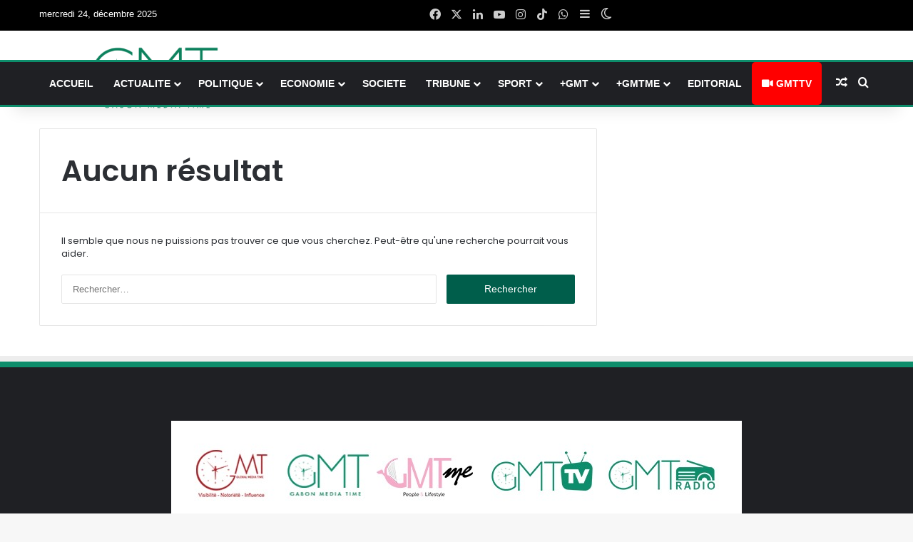

--- FILE ---
content_type: text/html; charset=UTF-8
request_url: https://gabonmediatime.com/sujet/aelia-duty-free/
body_size: 22763
content:
<!DOCTYPE html>
<html lang="fr-FR" class="" data-skin="light">
<head>
	<meta charset="UTF-8" />
	<link rel="profile" href="https://gmpg.org/xfn/11" />
	
<meta http-equiv='x-dns-prefetch-control' content='on'>
<link rel='dns-prefetch' href='//cdnjs.cloudflare.com' />
<link rel='dns-prefetch' href='//ajax.googleapis.com' />
<link rel='dns-prefetch' href='//fonts.googleapis.com' />
<link rel='dns-prefetch' href='//fonts.gstatic.com' />
<link rel='dns-prefetch' href='//s.gravatar.com' />
<link rel='dns-prefetch' href='//www.google-analytics.com' />
<link rel='preload' as='script' href='https://ajax.googleapis.com/ajax/libs/webfont/1/webfont.js'>
<meta name='robots' content='index, follow, max-image-preview:large, max-snippet:-1, max-video-preview:-1' />
<!-- Google tag (gtag.js) consent mode dataLayer added by Site Kit -->
<script type="text/javascript" id="google_gtagjs-js-consent-mode-data-layer">
/* <![CDATA[ */
window.dataLayer = window.dataLayer || [];function gtag(){dataLayer.push(arguments);}
gtag('consent', 'default', {"ad_personalization":"denied","ad_storage":"denied","ad_user_data":"denied","analytics_storage":"denied","functionality_storage":"denied","security_storage":"denied","personalization_storage":"denied","region":["AT","BE","BG","CH","CY","CZ","DE","DK","EE","ES","FI","FR","GB","GR","HR","HU","IE","IS","IT","LI","LT","LU","LV","MT","NL","NO","PL","PT","RO","SE","SI","SK"],"wait_for_update":500});
window._googlesitekitConsentCategoryMap = {"statistics":["analytics_storage"],"marketing":["ad_storage","ad_user_data","ad_personalization"],"functional":["functionality_storage","security_storage"],"preferences":["personalization_storage"]};
window._googlesitekitConsents = {"ad_personalization":"denied","ad_storage":"denied","ad_user_data":"denied","analytics_storage":"denied","functionality_storage":"denied","security_storage":"denied","personalization_storage":"denied","region":["AT","BE","BG","CH","CY","CZ","DE","DK","EE","ES","FI","FR","GB","GR","HR","HU","IE","IS","IT","LI","LT","LU","LV","MT","NL","NO","PL","PT","RO","SE","SI","SK"],"wait_for_update":500};
/* ]]> */
</script>
<!-- End Google tag (gtag.js) consent mode dataLayer added by Site Kit -->

	<!-- This site is optimized with the Yoast SEO plugin v26.4 - https://yoast.com/wordpress/plugins/seo/ -->
	<title>Archives des Aelia duty Free - Gabon Media Time</title>
	<link rel="canonical" href="https://gabonmediatime.com/sujet/aelia-duty-free/" />
	<meta property="og:locale" content="fr_FR" />
	<meta property="og:type" content="article" />
	<meta property="og:title" content="Archives des Aelia duty Free - Gabon Media Time" />
	<meta property="og:url" content="https://gabonmediatime.com/sujet/aelia-duty-free/" />
	<meta property="og:site_name" content="Gabon Media Time" />
	<meta property="og:image" content="https://gabonmediatime.com/wp-content/uploads/2023/10/logo-gmtXFHTY.png" />
	<meta property="og:image:width" content="2560" />
	<meta property="og:image:height" content="2560" />
	<meta property="og:image:type" content="image/png" />
	<meta name="twitter:card" content="summary_large_image" />
	<meta name="twitter:site" content="@gabonmediatime" />
	<script type="application/ld+json" class="yoast-schema-graph">{"@context":"https://schema.org","@graph":[{"@type":"CollectionPage","@id":"https://gabonmediatime.com/sujet/aelia-duty-free/","url":"https://gabonmediatime.com/sujet/aelia-duty-free/","name":"Archives des Aelia duty Free - Gabon Media Time","isPartOf":{"@id":"https://gabonmediatime.com/#website"},"breadcrumb":{"@id":"https://gabonmediatime.com/sujet/aelia-duty-free/#breadcrumb"},"inLanguage":"fr-FR"},{"@type":"BreadcrumbList","@id":"https://gabonmediatime.com/sujet/aelia-duty-free/#breadcrumb","itemListElement":[{"@type":"ListItem","position":1,"name":"Accueil","item":"https://gabonmediatime.com/"},{"@type":"ListItem","position":2,"name":"Aelia duty Free"}]},{"@type":"WebSite","@id":"https://gabonmediatime.com/#website","url":"https://gabonmediatime.com/","name":"Gabon Media Time","description":"À l&#039;heure de l&#039;info !Actualité du Gabon","publisher":{"@id":"https://gabonmediatime.com/#organization"},"alternateName":"GMT","potentialAction":[{"@type":"SearchAction","target":{"@type":"EntryPoint","urlTemplate":"https://gabonmediatime.com/?s={search_term_string}"},"query-input":{"@type":"PropertyValueSpecification","valueRequired":true,"valueName":"search_term_string"}}],"inLanguage":"fr-FR"},{"@type":"Organization","@id":"https://gabonmediatime.com/#organization","name":"Gabon Media Time","alternateName":"GMT","url":"https://gabonmediatime.com/","logo":{"@type":"ImageObject","inLanguage":"fr-FR","@id":"https://gabonmediatime.com/#/schema/logo/image/","url":"https://gabonmediatime.com/wp-content/uploads/2023/10/logo_gmt_header.png","contentUrl":"https://gabonmediatime.com/wp-content/uploads/2023/10/logo_gmt_header.png","width":492,"height":264,"caption":"Gabon Media Time"},"image":{"@id":"https://gabonmediatime.com/#/schema/logo/image/"},"sameAs":["https://www.facebook.com/gabonmediatime","https://x.com/gabonmediatime","https://bit.ly/3D39Kn7","https://bit.ly/3yBGxNg","https://lc.cx/xe3jr8"]}]}</script>
	<!-- / Yoast SEO plugin. -->


<link rel='dns-prefetch' href='//www.googletagmanager.com' />
		<script type="text/javascript">
			try {
				if( 'undefined' != typeof localStorage ){
					var tieSkin = localStorage.getItem('tie-skin');
				}

				
				var html = document.getElementsByTagName('html')[0].classList,
						htmlSkin = 'light';

				if( html.contains('dark-skin') ){
					htmlSkin = 'dark';
				}

				if( tieSkin != null && tieSkin != htmlSkin ){
					html.add('tie-skin-inverted');
					var tieSkinInverted = true;
				}

				if( tieSkin == 'dark' ){
					html.add('dark-skin');
				}
				else if( tieSkin == 'light' ){
					html.remove( 'dark-skin' );
				}
				
			} catch(e) { console.log( e ) }

		</script>
		<link rel="alternate" type="application/rss+xml" title="Gabon Media Time &raquo; Flux de l’étiquette Aelia duty Free" href="https://gabonmediatime.com/sujet/aelia-duty-free/feed/" />

		<style type="text/css">
			:root{				
			--tie-preset-gradient-1: linear-gradient(135deg, rgba(6, 147, 227, 1) 0%, rgb(155, 81, 224) 100%);
			--tie-preset-gradient-2: linear-gradient(135deg, rgb(122, 220, 180) 0%, rgb(0, 208, 130) 100%);
			--tie-preset-gradient-3: linear-gradient(135deg, rgba(252, 185, 0, 1) 0%, rgba(255, 105, 0, 1) 100%);
			--tie-preset-gradient-4: linear-gradient(135deg, rgba(255, 105, 0, 1) 0%, rgb(207, 46, 46) 100%);
			--tie-preset-gradient-5: linear-gradient(135deg, rgb(238, 238, 238) 0%, rgb(169, 184, 195) 100%);
			--tie-preset-gradient-6: linear-gradient(135deg, rgb(74, 234, 220) 0%, rgb(151, 120, 209) 20%, rgb(207, 42, 186) 40%, rgb(238, 44, 130) 60%, rgb(251, 105, 98) 80%, rgb(254, 248, 76) 100%);
			--tie-preset-gradient-7: linear-gradient(135deg, rgb(255, 206, 236) 0%, rgb(152, 150, 240) 100%);
			--tie-preset-gradient-8: linear-gradient(135deg, rgb(254, 205, 165) 0%, rgb(254, 45, 45) 50%, rgb(107, 0, 62) 100%);
			--tie-preset-gradient-9: linear-gradient(135deg, rgb(255, 203, 112) 0%, rgb(199, 81, 192) 50%, rgb(65, 88, 208) 100%);
			--tie-preset-gradient-10: linear-gradient(135deg, rgb(255, 245, 203) 0%, rgb(182, 227, 212) 50%, rgb(51, 167, 181) 100%);
			--tie-preset-gradient-11: linear-gradient(135deg, rgb(202, 248, 128) 0%, rgb(113, 206, 126) 100%);
			--tie-preset-gradient-12: linear-gradient(135deg, rgb(2, 3, 129) 0%, rgb(40, 116, 252) 100%);
			--tie-preset-gradient-13: linear-gradient(135deg, #4D34FA, #ad34fa);
			--tie-preset-gradient-14: linear-gradient(135deg, #0057FF, #31B5FF);
			--tie-preset-gradient-15: linear-gradient(135deg, #FF007A, #FF81BD);
			--tie-preset-gradient-16: linear-gradient(135deg, #14111E, #4B4462);
			--tie-preset-gradient-17: linear-gradient(135deg, #F32758, #FFC581);

			
					--main-nav-background: #1f2024;
					--main-nav-secondry-background: rgba(0,0,0,0.2);
					--main-nav-primary-color: #0088ff;
					--main-nav-contrast-primary-color: #FFFFFF;
					--main-nav-text-color: #FFFFFF;
					--main-nav-secondry-text-color: rgba(225,255,255,0.5);
					--main-nav-main-border-color: rgba(255,255,255,0.07);
					--main-nav-secondry-border-color: rgba(255,255,255,0.04);
				--tie-buttons-color: #005e4b;--tie-buttons-hover-color: #002c19;--tie-buttons-hover-text: #FFFFFF;
			}
		</style>
	<meta name="viewport" content="width=1200" /><!-- gabonmediatime.com is managing ads with Advanced Ads 2.0.14 – https://wpadvancedads.com/ --><script id="gabon-ready">
			window.advanced_ads_ready=function(e,a){a=a||"complete";var d=function(e){return"interactive"===a?"loading"!==e:"complete"===e};d(document.readyState)?e():document.addEventListener("readystatechange",(function(a){d(a.target.readyState)&&e()}),{once:"interactive"===a})},window.advanced_ads_ready_queue=window.advanced_ads_ready_queue||[];		</script>
		<style id='wp-img-auto-sizes-contain-inline-css' type='text/css'>
img:is([sizes=auto i],[sizes^="auto," i]){contain-intrinsic-size:3000px 1500px}
/*# sourceURL=wp-img-auto-sizes-contain-inline-css */
</style>
<style id='wp-emoji-styles-inline-css' type='text/css'>

	img.wp-smiley, img.emoji {
		display: inline !important;
		border: none !important;
		box-shadow: none !important;
		height: 1em !important;
		width: 1em !important;
		margin: 0 0.07em !important;
		vertical-align: -0.1em !important;
		background: none !important;
		padding: 0 !important;
	}
/*# sourceURL=wp-emoji-styles-inline-css */
</style>
<link rel='stylesheet' id='pdfp-public-css' href='https://gabonmediatime.com/wp-content/plugins/pdf-poster/build/public.css?ver=2.3.1' type='text/css' media='all' />
<link rel='stylesheet' id='cmplz-general-css' href='https://gabonmediatime.com/wp-content/plugins/complianz-gdpr/assets/css/cookieblocker.min.css?ver=1766155324' type='text/css' media='all' />
<link rel='stylesheet' id='unslider-css-css' href='https://gabonmediatime.com/wp-content/uploads/786/882/public/assets/css/141.css?ver=2.0.4' type='text/css' media='all' />
<link rel='stylesheet' id='slider-css-css' href='https://gabonmediatime.com/wp-content/uploads/786/882/public/assets/css/882.css?ver=2.0.4' type='text/css' media='all' />
<link rel='stylesheet' id='tie-css-base-css' href='https://gabonmediatime.com/wp-content/themes/jannah/assets/css/base.min.css?ver=7.6.3' type='text/css' media='all' />
<link rel='stylesheet' id='tie-css-styles-css' href='https://gabonmediatime.com/wp-content/themes/jannah/assets/css/style.min.css?ver=7.6.3' type='text/css' media='all' />
<link rel='stylesheet' id='tie-css-widgets-css' href='https://gabonmediatime.com/wp-content/themes/jannah/assets/css/widgets.min.css?ver=7.6.3' type='text/css' media='all' />
<link rel='stylesheet' id='tie-css-helpers-css' href='https://gabonmediatime.com/wp-content/themes/jannah/assets/css/helpers.min.css?ver=7.6.3' type='text/css' media='all' />
<link rel='stylesheet' id='tie-fontawesome5-css' href='https://gabonmediatime.com/wp-content/themes/jannah/assets/css/fontawesome.css?ver=7.6.3' type='text/css' media='all' />
<link rel='stylesheet' id='tie-css-ilightbox-css' href='https://gabonmediatime.com/wp-content/themes/jannah/assets/ilightbox/dark-skin/skin.css?ver=7.6.3' type='text/css' media='all' />
<link rel='stylesheet' id='tie-css-shortcodes-css' href='https://gabonmediatime.com/wp-content/themes/jannah/assets/css/plugins/shortcodes.min.css?ver=7.6.3' type='text/css' media='all' />
<link rel='stylesheet' id='tie-theme-child-css-css' href='https://gabonmediatime.com/wp-content/themes/jannah-child/style.css?ver=6.9' type='text/css' media='all' />
<style id='tie-theme-child-css-inline-css' type='text/css'>
body{font-family: Arial,Helvetica,sans-serif;}.wf-active .logo-text,.wf-active h1,.wf-active h2,.wf-active h3,.wf-active h4,.wf-active h5,.wf-active h6,.wf-active .the-subtitle{font-family: 'Poppins';}#main-nav .main-menu > ul > li > a{font-family: Arial,Helvetica,sans-serif;}#main-nav .main-menu > ul > li > a{text-transform: uppercase;}.breaking .breaking-title{font-size: 16px;font-weight: 700;text-transform: uppercase;}.ticker-wrapper .ticker-content{font-size: 14px;font-weight: 500;}body .button,body [type="submit"]{font-weight: 400;}#breadcrumb{font-weight: 400;}.post-cat{font-weight: 400;}.entry h2{font-size: 14px;}.entry h3{font-size: 14px;}#tie-wrapper .widget-title .the-subtitle,#tie-wrapper #comments-title,#tie-wrapper .comment-reply-title,#tie-wrapper .woocommerce-tabs .panel h2,#tie-wrapper .related.products h2,#tie-wrapper #bbpress-forums #new-post > fieldset.bbp-form > legend,#tie-wrapper .entry-content .review-box-header{font-weight: 400;}.background-overlay {background-attachment: fixed;background-color: rgba(0,0,0,0.5);}:root:root{--brand-color: #0d8d6b;--dark-brand-color: #005b39;--bright-color: #FFFFFF;--base-color: #2c2f34;}#footer-widgets-container{border-top: 8px solid #0d8d6b;-webkit-box-shadow: 0 -5px 0 rgba(0,0,0,0.07); -moz-box-shadow: 0 -8px 0 rgba(0,0,0,0.07); box-shadow: 0 -8px 0 rgba(0,0,0,0.07);}#reading-position-indicator{box-shadow: 0 0 10px rgba( 13,141,107,0.7);}:root:root{--brand-color: #0d8d6b;--dark-brand-color: #005b39;--bright-color: #FFFFFF;--base-color: #2c2f34;}#footer-widgets-container{border-top: 8px solid #0d8d6b;-webkit-box-shadow: 0 -5px 0 rgba(0,0,0,0.07); -moz-box-shadow: 0 -8px 0 rgba(0,0,0,0.07); box-shadow: 0 -8px 0 rgba(0,0,0,0.07);}#reading-position-indicator{box-shadow: 0 0 10px rgba( 13,141,107,0.7);}#top-nav,#top-nav .sub-menu,#top-nav .comp-sub-menu,#top-nav .ticker-content,#top-nav .ticker-swipe,.top-nav-boxed #top-nav .topbar-wrapper,.top-nav-dark .top-menu ul,#autocomplete-suggestions.search-in-top-nav{background-color : #000000;}#top-nav *,#autocomplete-suggestions.search-in-top-nav{border-color: rgba( #FFFFFF,0.08);}#top-nav .icon-basecloud-bg:after{color: #000000;}#top-nav,#top-nav .comp-sub-menu,#top-nav .tie-weather-widget{color: #ffffff;}#autocomplete-suggestions.search-in-top-nav .post-meta,#autocomplete-suggestions.search-in-top-nav .post-meta a:not(:hover){color: rgba( 255,255,255,0.7 );}#top-nav .weather-icon .icon-cloud,#top-nav .weather-icon .icon-basecloud-bg,#top-nav .weather-icon .icon-cloud-behind{color: #ffffff !important;}#theme-header:not(.main-nav-boxed) #main-nav,.main-nav-boxed .main-menu-wrapper{border-top-color:#0d8d6b !important;border-top-width:3px !important;border-bottom-color:#0d8d6b !important;border-bottom-width:3px !important;border-style: solid;border-right: 0 none;border-left : 0 none;}.main-nav-boxed #main-nav.fixed-nav{box-shadow: none;}#the-post .entry-content a:not(.shortc-button):hover{color: #005e4b !important;}#footer .site-info a:hover{color: #ffffff;}.tie-cat-44779,.tie-cat-item-44779 > span{background-color:#e67e22 !important;color:#FFFFFF !important;}.tie-cat-44779:after{border-top-color:#e67e22 !important;}.tie-cat-44779:hover{background-color:#c86004 !important;}.tie-cat-44779:hover:after{border-top-color:#c86004 !important;}.tie-cat-44748,.tie-cat-item-44748 > span{background-color:#2ecc71 !important;color:#FFFFFF !important;}.tie-cat-44748:after{border-top-color:#2ecc71 !important;}.tie-cat-44748:hover{background-color:#10ae53 !important;}.tie-cat-44748:hover:after{border-top-color:#10ae53 !important;}.tie-cat-44752,.tie-cat-item-44752 > span{background-color:#9b59b6 !important;color:#FFFFFF !important;}.tie-cat-44752:after{border-top-color:#9b59b6 !important;}.tie-cat-44752:hover{background-color:#7d3b98 !important;}.tie-cat-44752:hover:after{border-top-color:#7d3b98 !important;}.tie-cat-44780,.tie-cat-item-44780 > span{background-color:#34495e !important;color:#FFFFFF !important;}.tie-cat-44780:after{border-top-color:#34495e !important;}.tie-cat-44780:hover{background-color:#162b40 !important;}.tie-cat-44780:hover:after{border-top-color:#162b40 !important;}.tie-cat-44756,.tie-cat-item-44756 > span{background-color:#795548 !important;color:#FFFFFF !important;}.tie-cat-44756:after{border-top-color:#795548 !important;}.tie-cat-44756:hover{background-color:#5b372a !important;}.tie-cat-44756:hover:after{border-top-color:#5b372a !important;}.tie-cat-44757,.tie-cat-item-44757 > span{background-color:#4CAF50 !important;color:#FFFFFF !important;}.tie-cat-44757:after{border-top-color:#4CAF50 !important;}.tie-cat-44757:hover{background-color:#2e9132 !important;}.tie-cat-44757:hover:after{border-top-color:#2e9132 !important;}@media (min-width: 1200px){.container{width: auto;}}.boxed-layout #tie-wrapper,.boxed-layout .fixed-nav{max-width: 1430px;}@media (min-width: 1400px){.container,.wide-next-prev-slider-wrapper .slider-main-container{max-width: 1400px;}}@media (max-width: 125px){.share-buttons-sticky{display: none;}}@media (max-width: 991px){#theme-header.has-normal-width-logo #logo img {width:550px !important;max-width:100% !important;height: auto !important;max-height: 200px !important;}}
/*# sourceURL=tie-theme-child-css-inline-css */
</style>
<script type="text/javascript" src="https://gabonmediatime.com/wp-includes/js/jquery/jquery.min.js?ver=3.7.1" id="jquery-core-js"></script>
<script type="text/javascript" src="https://gabonmediatime.com/wp-includes/js/jquery/jquery-migrate.min.js?ver=3.4.1" id="jquery-migrate-js"></script>
<script type="text/javascript" id="advanced-ads-advanced-js-js-extra">
/* <![CDATA[ */
var advads_options = {"blog_id":"1","privacy":{"enabled":false,"consent-method":"","custom-cookie-name":"","custom-cookie-value":"","show-non-personalized-adsense":"on","state":"not_needed"}};
//# sourceURL=advanced-ads-advanced-js-js-extra
/* ]]> */
</script>
<script type="text/javascript" src="https://gabonmediatime.com/wp-content/uploads/786/292/public/assets/js/296.js?ver=2.0.14" id="advanced-ads-advanced-js-js"></script>
<script type="text/javascript" id="advanced_ads_pro/visitor_conditions-js-extra">
/* <![CDATA[ */
var advanced_ads_pro_visitor_conditions = {"referrer_cookie_name":"advanced_ads_pro_visitor_referrer","referrer_exdays":"365","page_impr_cookie_name":"advanced_ads_page_impressions","page_impr_exdays":"3650"};
//# sourceURL=advanced_ads_pro%2Fvisitor_conditions-js-extra
/* ]]> */
</script>
<script type="text/javascript" src="https://gabonmediatime.com/wp-content/uploads/786/395/938/545/904/331.js?ver=3.0.8" id="advanced_ads_pro/visitor_conditions-js"></script>

<!-- Extrait de code de la balise Google (gtag.js) ajouté par Site Kit -->
<!-- Extrait Google Analytics ajouté par Site Kit -->
<script type="text/javascript" src="https://www.googletagmanager.com/gtag/js?id=GT-K4TGJ5XW" id="google_gtagjs-js" async></script>
<script type="text/javascript" id="google_gtagjs-js-after">
/* <![CDATA[ */
window.dataLayer = window.dataLayer || [];function gtag(){dataLayer.push(arguments);}
gtag("set","linker",{"domains":["gabonmediatime.com"]});
gtag("js", new Date());
gtag("set", "developer_id.dZTNiMT", true);
gtag("config", "GT-K4TGJ5XW");
//# sourceURL=google_gtagjs-js-after
/* ]]> */
</script>
<meta name="generator" content="Site Kit by Google 1.168.0" />        <style>
                    </style>
<script>advads_items = { conditions: {}, display_callbacks: {}, display_effect_callbacks: {}, hide_callbacks: {}, backgrounds: {}, effect_durations: {}, close_functions: {}, showed: [] };</script><style type="text/css" id="gabon-layer-custom-css"></style><meta http-equiv="X-UA-Compatible" content="IE=edge">
<meta name="theme-color" content="#0d8d6b" />		<script type="text/javascript">
			var advadsCfpQueue = [];
			var advadsCfpAd = function( adID ) {
				if ( 'undefined' === typeof advadsProCfp ) {
					advadsCfpQueue.push( adID )
				} else {
					advadsProCfp.addElement( adID )
				}
			}
		</script>
		<link rel="icon" href="https://gabonmediatime.com/wp-content/uploads/2023/10/cropped-logo-gmt-150x150.png" sizes="32x32" />
<link rel="icon" href="https://gabonmediatime.com/wp-content/uploads/2023/10/cropped-logo-gmt-300x300.png" sizes="192x192" />
<link rel="apple-touch-icon" href="https://gabonmediatime.com/wp-content/uploads/2023/10/cropped-logo-gmt-300x300.png" />
<meta name="msapplication-TileImage" content="https://gabonmediatime.com/wp-content/uploads/2023/10/cropped-logo-gmt-300x300.png" />
		<style type="text/css" id="wp-custom-css">
			.tie-row {
    margin-bottom: auto;
    margin-block: auto;
}
/* Column 4/12 */
#theme-header .logo-wrapper .logo-container{
	height:0px;
	transform:translatex(0px) translatey(0px);
	min-height:0px;
	padding-top:0px;
	margin-top:-24px;
	/*margin-bottom:-50px;*/
	margin-right:-50px;
	margin-left:-15px;
	padding-left:99px;
	
}

/* 992px and larger screen sizes */
@media (min-width:992px){

	/* Column 4/12 */
	#theme-header .logo-wrapper .logo-container{
		width:100%;
	}
	
}
/* bar notification header */
/* le block conteneur */
.marquee-rtl {
  max-width: 90em;                      /* largeur de la fenêtre */
  margin: 0.25em auto 0.25em;
  border: 4px solid #F0F0FF;
  overflow: hidden;                     /* masque tout ce qui dépasse */
  box-shadow: 0 .25em .5em #CC5,inset 0 0 1em .25em #EE47;
}

/* le bloc défilant */
.marquee-rtl > :first-child {
  display: inline-block;                /* modèle de boîte en ligne */
  padding-right: 12em;                   /* un peu d'espace pour la transition */
  padding-left: 100%;                   /* placement à droite du conteneur */
  white-space: nowrap;                  /* pas de passage à la ligne */
  animation: defilement-rtl 15s infinite linear;
}

@keyframes defilement-rtl {
  0% {
    transform: translate3d(0,0,0);      /* position initiale à droite */
  }
  100% {
    transform: translate3d(-50%,0,0);  /* position finale à gauche */
  }
}
/* Fin*/
/************************************/
/* WhatsApp dans les articles */
/**{
  margin:10;
  padding:10;
}

.container{  padding-top: 10px;
  padding-bottom: 10px;}
body{
  background-color: #111845;
	
}
.content h2 { 
	font-size:19px;
  color: #ffff;
}
.content h3 { 
	  color: #ffff;
}

.box{
  position: absolute;
  top: 1px;
  left: 50%;
  transform: translate(-50%, -50%);
  width: 900px;
  height: 100px;
  background: #111845a6;
  box-sizing: border-box;
  overflow: hidden;
  box-shadow: 0 20px 50px rgb(23, 32, 90);
  --border: 2px solid #2a3cad;
	border: 2px solid #0d8d6b;
  color: white;
  padding: 60px;
}

.box:before{
  content: '';
  position:absolute;
  top:0;
  left:-100%;
  width:100%;
  height:100%;
  background: rgba(255,255,255,0.1);
  transition:.5s;
  pointer-events: none;
}

.box:hover:before{
  left:450%;
  transform: skewX(-5deg);
}


.box .content{
  position:absolute;
  top:15px;
  left:15px;
  right:15px;
  bottom:15px;
  border:1px solid #f0a591;
  padding:20px;
  text-align:center;
  box-shadow: 0 5px 10px rgba(9,0,0,0.5);
  
}

.box span{
  position: absolute;
  top: 0;
  left: 0;
  width: 100%;
  height: 100%;
  display: block;
  box-sizing: border-box;
  
}

.box span:nth-child(1)
{
  transform:rotate(0deg);
}

.box span:nth-child(2)
{
 /* transform:rotate(90deg);
	 transform:rotate(0deg);
}

.box span:nth-child(3)
{
  transform:rotate(180deg);
}

.box span:nth-child(4)
{
 /* transform:rotate(270deg);
	transform:rotate(0deg);
}

.box span:before
{
  content: ' ';
  position: absolute;
  width:100%;
  height: 2%;/*dimunuer ici
	
  background: #50dfdb;
  animation: animate 8s linear infinite;
}

@keyframes animate {
  0% {
  transform:scaleX(0);
  transform-origin: left;
  }
  50%
  {
    transform:scaleX(1);
  transform-origin: left;
  }
  50.1%
  {
    transform:scaleX(1);
  transform-origin: right;
    
  }
  
  100%
  {
    transform:scaleX(0);
  transform-origin: right;
    
  }
  
  
} 
*/
/* Fin WhatsApp*/
/*************************/
/***********************/

/*-------------*/
/* WhatsApp avec les 3 border de couleur*/

.box3{
background: #EAEAEA;
	justify-content: center;
  font-family: Montserrat, sans-serif;
  font-size: 18px;
  line-height: 20px;
 /* font-weight: bold;*/
  color: #009688;
  padding: 20px;
  box-shadow:
	  inset #009688 0 0 0 5px, 
    inset #059c8e 0 0 0 1px, 
    inset #0cab9c 0 0 0 10px, 
    inset #1fbdae 0 0 0 11px, 
    inset #8ce9ff 0 0 0 16px, 
    inset #48e4d6 0 0 0 17px, 
    inset #e5f9f7 0 0 0 21px, 
    inset #bfecf7 0 0 0 22px;*/
 /* text-shadow: 3px 3px 1px #bfecf7;
  /* Ajout VKO*/

}
.box3 h2{
  	font-size:19px;
  /*color: #ffff;*/
  text-align: center;
}
/*----------2------
/*************WhatsApp 2 avec image de flame**/
.heading-frame {
	display: grid;
	box-shadow: 0 3px 6px rgba(0,0,0,0.4);
	grid-template-columns: max-content auto;
	grid-template-rows: auto max-content;
	background: #222 url(https://images.unsplash.com/photo-1497406703182-f805b8fbba89?ixlib=rb-0.3.5&ixid=eyJhcHBfaWQiOjEyMDd9&s=7598c4ba7994f83dab58ae34f1abd023&auto=format&fit=crop&w=1584&q=80) center;
/*url(https://gabonmediatime.com/wp-content/uploads/2024/03/whatsapp_9.jpg) center;*/
	background-size: cover;
	color: white ;
	width: 730px;
	height: 140px;
	padding: 3px 3px 5px 3px;
	&:before,
	&:after {
		content: "";
		display: block;
		width: 100%;
		height: 100%;
		border: 2.2px solid white;
	}
	&:before {
		grid-row: 1 / 2;
		border-right: none;
		border-bottom: none;
	}	
	&:after {
		grid-row: 1 / span 2;
		border-left: none;
	}
	h2 {
		margin: 1rem 1rem -.5rem 0;
		font-family: 'Pragati Narrow', sans-serif;
	font-size: 1.3rem;
		max-width: 100%;
	}
}

/*--------------3---------- */
/* Bouton whataspp 3 avec video*/
.wrapper {
  position: relative;
  width: 100%;
  margin: 0 auto;
  max-width: 1000px;
	
  video {
    width: 100%; 
  }
  
  svg { 
    position: absolute;
    top: 0;
    left: 0;
    width: 100%;
    height: 100%;

    
    text {
      font-family: 'Montserrat', sans-serif;
      font-weight: 600;
      text-transform: uppercase;
      font-size: 12.5px;
    }
    
    > rect {
      -webkit-mask: url(#mask);
      mask: url(#mask);
    }
    
    rect {
     fill: #fff;
    }
  }
}

// codepen config
/*body {
  margin: 60px 50px 0;
}*/

.wrapper {
	&:before,
	&:after {
		content: '';
		position: absolute;
		top: 0;
		width: 10px;
		height: 100%;
		background-color: #fff;
	}
	
	&:before {
		left: -9px;
	}
	
	&:after {
		right: -5px;
	}
}
#the-post a svg{
	height:78px;
	padding-top:0px;
	transform: rotateX(8deg);
	border-top-right-radius:50px;
	border-bottom-left-radius:50px;
	border-bottom-right-radius:0px;
	background-position-x:25%;
	font-style:italic;
	text-shadow:rgb(255, 0, 0) -1px 0px 0px, rgb(0, 255, 255) 1px 0px 0px;
	
}
/* ajout texte et bouton*/
#the-post a .action_rejoindre{
	margin-bottom:0px;
	text-align:left;
	font-size:19px;
	font-style:italic;
	text-decoration:underline;
	text-shadow:rgba(0, 0, 0, 0.3) 0px 1px 1px;
	direction:ltr;
}

/* Rejoindre */
#rejoindre{
	text-align:center;
	font-size:14px;
	text-transform:uppercase;
	text-shadow:rgb(255, 255, 255) 0px 0px 2px, rgb(255, 255, 255) 0px 0px 4px, rgb(255, 255, 255) 0px 0px 6px, rgb(255, 119, 255) 0px 0px 8px, rgb(255, 0, 255) 0px 0px 12px, rgb(255, 0, 255) 0px 0px 16px, rgb(255, 0, 255) 0px 0px 20px, rgb(255, 0, 255) 0px 0px 24px;
	filter: grayscale(0.59);
	animation-fill-mode:both;
	
}
/* Menu GMTTV*/
.menu .menu-youtube {
    background-color: red !important; /* Couleur rouge */
    color: white !important; /* Texte en blanc */
    border-radius: 5px; /* Coins arrondis (optionnel) */
   /* padding: 5px 2px; /* Espacement */
}

/*bloc youtube*/
/* CSS personnalisé */
.youtube-video-block {
    position: fixed;
    bottom: 20px;
    right: 20px;
    z-index: 9999;
    background: #fff;
    padding: 10px;
    border-radius: 5px;
    box-shadow: 0 0 15px rgba(0,0,0,0.3);
    transition: transform 0.3s ease;
	  opacity: 0;
    visibility: hidden;
    transform: translateY(20px);
    transition: all 0.5s cubic-bezier(0.4, 0, 0.2, 1);
}

.youtube-video-block:hover {
    transform: scale(1.05);
}
.youtube-video-block.visible {
    opacity: 1;
    visibility: visible;
    transform: translateY(0);
}

/* Version mobile */
@media (max-width: 768px) {
    .youtube-video-block {
        width: 320px !important; /* Augmentation de 180px à 220px */
        height: 240px !important; /* Augmentation de 110px à 140px */
        bottom: 15px;
        right: 15px;
        padding: 12px;
    }
    
    .gmtv-title {
        font-size: 1.2em; /* Augmentation de 1em à 1.2em */
        margin-bottom: 8px;
    }
    
    .youtube-video-block iframe {
        border-radius: 4px; /* Ajout pour un look plus moderne */
    }
    
    /* Ajustement de l'animation */
    .youtube-video-block {
        transform: translateY(10px);
    }
    
    .youtube-video-block.visible {
        transform: translateY(0);
    }
}
/* Fin bloc youtube*/		</style>
		<style id='global-styles-inline-css' type='text/css'>
:root{--wp--preset--aspect-ratio--square: 1;--wp--preset--aspect-ratio--4-3: 4/3;--wp--preset--aspect-ratio--3-4: 3/4;--wp--preset--aspect-ratio--3-2: 3/2;--wp--preset--aspect-ratio--2-3: 2/3;--wp--preset--aspect-ratio--16-9: 16/9;--wp--preset--aspect-ratio--9-16: 9/16;--wp--preset--color--black: #000000;--wp--preset--color--cyan-bluish-gray: #abb8c3;--wp--preset--color--white: #ffffff;--wp--preset--color--pale-pink: #f78da7;--wp--preset--color--vivid-red: #cf2e2e;--wp--preset--color--luminous-vivid-orange: #ff6900;--wp--preset--color--luminous-vivid-amber: #fcb900;--wp--preset--color--light-green-cyan: #7bdcb5;--wp--preset--color--vivid-green-cyan: #00d084;--wp--preset--color--pale-cyan-blue: #8ed1fc;--wp--preset--color--vivid-cyan-blue: #0693e3;--wp--preset--color--vivid-purple: #9b51e0;--wp--preset--color--global-color: #0d8d6b;--wp--preset--gradient--vivid-cyan-blue-to-vivid-purple: linear-gradient(135deg,rgb(6,147,227) 0%,rgb(155,81,224) 100%);--wp--preset--gradient--light-green-cyan-to-vivid-green-cyan: linear-gradient(135deg,rgb(122,220,180) 0%,rgb(0,208,130) 100%);--wp--preset--gradient--luminous-vivid-amber-to-luminous-vivid-orange: linear-gradient(135deg,rgb(252,185,0) 0%,rgb(255,105,0) 100%);--wp--preset--gradient--luminous-vivid-orange-to-vivid-red: linear-gradient(135deg,rgb(255,105,0) 0%,rgb(207,46,46) 100%);--wp--preset--gradient--very-light-gray-to-cyan-bluish-gray: linear-gradient(135deg,rgb(238,238,238) 0%,rgb(169,184,195) 100%);--wp--preset--gradient--cool-to-warm-spectrum: linear-gradient(135deg,rgb(74,234,220) 0%,rgb(151,120,209) 20%,rgb(207,42,186) 40%,rgb(238,44,130) 60%,rgb(251,105,98) 80%,rgb(254,248,76) 100%);--wp--preset--gradient--blush-light-purple: linear-gradient(135deg,rgb(255,206,236) 0%,rgb(152,150,240) 100%);--wp--preset--gradient--blush-bordeaux: linear-gradient(135deg,rgb(254,205,165) 0%,rgb(254,45,45) 50%,rgb(107,0,62) 100%);--wp--preset--gradient--luminous-dusk: linear-gradient(135deg,rgb(255,203,112) 0%,rgb(199,81,192) 50%,rgb(65,88,208) 100%);--wp--preset--gradient--pale-ocean: linear-gradient(135deg,rgb(255,245,203) 0%,rgb(182,227,212) 50%,rgb(51,167,181) 100%);--wp--preset--gradient--electric-grass: linear-gradient(135deg,rgb(202,248,128) 0%,rgb(113,206,126) 100%);--wp--preset--gradient--midnight: linear-gradient(135deg,rgb(2,3,129) 0%,rgb(40,116,252) 100%);--wp--preset--font-size--small: 13px;--wp--preset--font-size--medium: 20px;--wp--preset--font-size--large: 36px;--wp--preset--font-size--x-large: 42px;--wp--preset--spacing--20: 0.44rem;--wp--preset--spacing--30: 0.67rem;--wp--preset--spacing--40: 1rem;--wp--preset--spacing--50: 1.5rem;--wp--preset--spacing--60: 2.25rem;--wp--preset--spacing--70: 3.38rem;--wp--preset--spacing--80: 5.06rem;--wp--preset--shadow--natural: 6px 6px 9px rgba(0, 0, 0, 0.2);--wp--preset--shadow--deep: 12px 12px 50px rgba(0, 0, 0, 0.4);--wp--preset--shadow--sharp: 6px 6px 0px rgba(0, 0, 0, 0.2);--wp--preset--shadow--outlined: 6px 6px 0px -3px rgb(255, 255, 255), 6px 6px rgb(0, 0, 0);--wp--preset--shadow--crisp: 6px 6px 0px rgb(0, 0, 0);}:where(.is-layout-flex){gap: 0.5em;}:where(.is-layout-grid){gap: 0.5em;}body .is-layout-flex{display: flex;}.is-layout-flex{flex-wrap: wrap;align-items: center;}.is-layout-flex > :is(*, div){margin: 0;}body .is-layout-grid{display: grid;}.is-layout-grid > :is(*, div){margin: 0;}:where(.wp-block-columns.is-layout-flex){gap: 2em;}:where(.wp-block-columns.is-layout-grid){gap: 2em;}:where(.wp-block-post-template.is-layout-flex){gap: 1.25em;}:where(.wp-block-post-template.is-layout-grid){gap: 1.25em;}.has-black-color{color: var(--wp--preset--color--black) !important;}.has-cyan-bluish-gray-color{color: var(--wp--preset--color--cyan-bluish-gray) !important;}.has-white-color{color: var(--wp--preset--color--white) !important;}.has-pale-pink-color{color: var(--wp--preset--color--pale-pink) !important;}.has-vivid-red-color{color: var(--wp--preset--color--vivid-red) !important;}.has-luminous-vivid-orange-color{color: var(--wp--preset--color--luminous-vivid-orange) !important;}.has-luminous-vivid-amber-color{color: var(--wp--preset--color--luminous-vivid-amber) !important;}.has-light-green-cyan-color{color: var(--wp--preset--color--light-green-cyan) !important;}.has-vivid-green-cyan-color{color: var(--wp--preset--color--vivid-green-cyan) !important;}.has-pale-cyan-blue-color{color: var(--wp--preset--color--pale-cyan-blue) !important;}.has-vivid-cyan-blue-color{color: var(--wp--preset--color--vivid-cyan-blue) !important;}.has-vivid-purple-color{color: var(--wp--preset--color--vivid-purple) !important;}.has-black-background-color{background-color: var(--wp--preset--color--black) !important;}.has-cyan-bluish-gray-background-color{background-color: var(--wp--preset--color--cyan-bluish-gray) !important;}.has-white-background-color{background-color: var(--wp--preset--color--white) !important;}.has-pale-pink-background-color{background-color: var(--wp--preset--color--pale-pink) !important;}.has-vivid-red-background-color{background-color: var(--wp--preset--color--vivid-red) !important;}.has-luminous-vivid-orange-background-color{background-color: var(--wp--preset--color--luminous-vivid-orange) !important;}.has-luminous-vivid-amber-background-color{background-color: var(--wp--preset--color--luminous-vivid-amber) !important;}.has-light-green-cyan-background-color{background-color: var(--wp--preset--color--light-green-cyan) !important;}.has-vivid-green-cyan-background-color{background-color: var(--wp--preset--color--vivid-green-cyan) !important;}.has-pale-cyan-blue-background-color{background-color: var(--wp--preset--color--pale-cyan-blue) !important;}.has-vivid-cyan-blue-background-color{background-color: var(--wp--preset--color--vivid-cyan-blue) !important;}.has-vivid-purple-background-color{background-color: var(--wp--preset--color--vivid-purple) !important;}.has-black-border-color{border-color: var(--wp--preset--color--black) !important;}.has-cyan-bluish-gray-border-color{border-color: var(--wp--preset--color--cyan-bluish-gray) !important;}.has-white-border-color{border-color: var(--wp--preset--color--white) !important;}.has-pale-pink-border-color{border-color: var(--wp--preset--color--pale-pink) !important;}.has-vivid-red-border-color{border-color: var(--wp--preset--color--vivid-red) !important;}.has-luminous-vivid-orange-border-color{border-color: var(--wp--preset--color--luminous-vivid-orange) !important;}.has-luminous-vivid-amber-border-color{border-color: var(--wp--preset--color--luminous-vivid-amber) !important;}.has-light-green-cyan-border-color{border-color: var(--wp--preset--color--light-green-cyan) !important;}.has-vivid-green-cyan-border-color{border-color: var(--wp--preset--color--vivid-green-cyan) !important;}.has-pale-cyan-blue-border-color{border-color: var(--wp--preset--color--pale-cyan-blue) !important;}.has-vivid-cyan-blue-border-color{border-color: var(--wp--preset--color--vivid-cyan-blue) !important;}.has-vivid-purple-border-color{border-color: var(--wp--preset--color--vivid-purple) !important;}.has-vivid-cyan-blue-to-vivid-purple-gradient-background{background: var(--wp--preset--gradient--vivid-cyan-blue-to-vivid-purple) !important;}.has-light-green-cyan-to-vivid-green-cyan-gradient-background{background: var(--wp--preset--gradient--light-green-cyan-to-vivid-green-cyan) !important;}.has-luminous-vivid-amber-to-luminous-vivid-orange-gradient-background{background: var(--wp--preset--gradient--luminous-vivid-amber-to-luminous-vivid-orange) !important;}.has-luminous-vivid-orange-to-vivid-red-gradient-background{background: var(--wp--preset--gradient--luminous-vivid-orange-to-vivid-red) !important;}.has-very-light-gray-to-cyan-bluish-gray-gradient-background{background: var(--wp--preset--gradient--very-light-gray-to-cyan-bluish-gray) !important;}.has-cool-to-warm-spectrum-gradient-background{background: var(--wp--preset--gradient--cool-to-warm-spectrum) !important;}.has-blush-light-purple-gradient-background{background: var(--wp--preset--gradient--blush-light-purple) !important;}.has-blush-bordeaux-gradient-background{background: var(--wp--preset--gradient--blush-bordeaux) !important;}.has-luminous-dusk-gradient-background{background: var(--wp--preset--gradient--luminous-dusk) !important;}.has-pale-ocean-gradient-background{background: var(--wp--preset--gradient--pale-ocean) !important;}.has-electric-grass-gradient-background{background: var(--wp--preset--gradient--electric-grass) !important;}.has-midnight-gradient-background{background: var(--wp--preset--gradient--midnight) !important;}.has-small-font-size{font-size: var(--wp--preset--font-size--small) !important;}.has-medium-font-size{font-size: var(--wp--preset--font-size--medium) !important;}.has-large-font-size{font-size: var(--wp--preset--font-size--large) !important;}.has-x-large-font-size{font-size: var(--wp--preset--font-size--x-large) !important;}
/*# sourceURL=global-styles-inline-css */
</style>
</head>

<body id="tie-body" class="archive tag tag-aelia-duty-free tag-10879 wp-theme-jannah wp-child-theme-jannah-child tie-no-js wrapper-has-shadow block-head-1 magazine1 is-desktop is-header-layout-3 has-header-ad sidebar-right has-sidebar">



<div class="background-overlay">

	<div id="tie-container" class="site tie-container">

		
		<div id="tie-wrapper">
			
<header id="theme-header" class="theme-header header-layout-3 main-nav-dark main-nav-default-dark main-nav-below has-stream-item top-nav-active top-nav-dark top-nav-default-dark top-nav-above has-shadow has-normal-width-logo mobile-header-default">
	
<nav id="top-nav"  class="has-date-menu-components top-nav header-nav" aria-label="Navigation secondaire">
	<div class="container">
		<div class="topbar-wrapper">

			
					<div class="topbar-today-date">
						mercredi 24, décembre 2025					</div>
					
			<div class="tie-alignleft">
							</div><!-- .tie-alignleft /-->

			<div class="tie-alignright">
				<ul class="components"> <li class="social-icons-item"><a class="social-link facebook-social-icon" rel="external noopener nofollow" target="_blank" href="https://bit.ly/2Md3rne"><span class="tie-social-icon tie-icon-facebook"></span><span class="screen-reader-text">Facebook</span></a></li><li class="social-icons-item"><a class="social-link twitter-social-icon" rel="external noopener nofollow" target="_blank" href="https://lc.cx/4Y0aIf"><span class="tie-social-icon tie-icon-twitter"></span><span class="screen-reader-text">X</span></a></li><li class="social-icons-item"><a class="social-link linkedin-social-icon" rel="external noopener nofollow" target="_blank" href="https://bit.ly/3T0erTY"><span class="tie-social-icon tie-icon-linkedin"></span><span class="screen-reader-text">Linkedin</span></a></li><li class="social-icons-item"><a class="social-link youtube-social-icon" rel="external noopener nofollow" target="_blank" href="https://bit.ly/3D39Kn7"><span class="tie-social-icon tie-icon-youtube"></span><span class="screen-reader-text">YouTube</span></a></li><li class="social-icons-item"><a class="social-link instagram-social-icon" rel="external noopener nofollow" target="_blank" href="https://bit.ly/3yBGxNg"><span class="tie-social-icon tie-icon-instagram"></span><span class="screen-reader-text">Instagram</span></a></li><li class="social-icons-item"><a class="social-link tiktok-social-icon" rel="external noopener nofollow" target="_blank" href="https://lc.cx/xe3jr8"><span class="tie-social-icon tie-icon-tiktok"></span><span class="screen-reader-text">TikTok</span></a></li><li class="social-icons-item"><a class="social-link whatsapp-social-icon" rel="external noopener nofollow" target="_blank" href="https://whatsapp.com/channel/0029VaC09nC1noz5yPI6OY2K"><span class="tie-social-icon tie-icon-whatsapp"></span><span class="screen-reader-text">WhatsApp</span></a></li> 	<li class="side-aside-nav-icon menu-item custom-menu-link">
		<a href="#">
			<span class="tie-icon-navicon" aria-hidden="true"></span>
			<span class="screen-reader-text">Sidebar (barre latérale)</span>
		</a>
	</li>
		<li class="skin-icon menu-item custom-menu-link">
		<a href="#" class="change-skin" title="Switch skin">
			<span class="tie-icon-moon change-skin-icon" aria-hidden="true"></span>
			<span class="screen-reader-text">Switch skin</span>
		</a>
	</li>
	</ul><!-- Components -->			</div><!-- .tie-alignright /-->

		</div><!-- .topbar-wrapper /-->
	</div><!-- .container /-->
</nav><!-- #top-nav /-->

<div class="container header-container">
	<div class="tie-row logo-row">

		
		<div class="logo-wrapper">
			<div class="tie-col-md-4 logo-container clearfix">
				<div id="mobile-header-components-area_1" class="mobile-header-components"><ul class="components"><li class="mobile-component_menu custom-menu-link"><a href="#" id="mobile-menu-icon" class=""><span class="tie-mobile-menu-icon nav-icon is-layout-1"></span><span class="screen-reader-text">Menu</span></a></li></ul></div>
		<div id="logo" class="image-logo" style="margin-bottom: 5px;">

			
			<a title="Gabon Media Time" href="https://gabonmediatime.com/">
				
				<picture class="tie-logo-default tie-logo-picture">
					<source class="tie-logo-source-default tie-logo-source" srcset="https://gabonmediatime.com/wp-content/uploads/2023/10/logo_gmt_header.png" media="(max-width:991px)">
					<source class="tie-logo-source-default tie-logo-source" srcset="https://gabonmediatime.com/wp-content/uploads/2023/10/logo_gmt_header.png">
					<img class="tie-logo-img-default tie-logo-img" src="https://gabonmediatime.com/wp-content/uploads/2023/10/logo_gmt_header.png" alt="Gabon Media Time" width="200" height="100" style="max-height:100px; width: auto;" />
				</picture>
						</a>

			
		</div><!-- #logo /-->

		<div id="mobile-header-components-area_2" class="mobile-header-components"><ul class="components"><li class="mobile-component_search custom-menu-link">
				<a href="#" class="tie-search-trigger-mobile">
					<span class="tie-icon-search tie-search-icon" aria-hidden="true"></span>
					<span class="screen-reader-text">Rechercher</span>
				</a>
			</li></ul></div>			</div><!-- .tie-col /-->
		</div><!-- .logo-wrapper /-->

		<div class="tie-col-md-8 stream-item stream-item-top-wrapper"><div class="stream-item-top"><div class="stream-item-size" style="">
<!--[the_ad id="105485"]--></div></div></div><!-- .tie-col /-->
	</div><!-- .tie-row /-->
</div><!-- .container /-->

<div class="main-nav-wrapper">
	<nav id="main-nav" data-skin="search-in-main-nav" class="main-nav header-nav live-search-parent menu-style-default menu-style-solid-bg"  aria-label="Navigation principale">
		<div class="container">

			<div class="main-menu-wrapper">

				
				<div id="menu-components-wrap">

					
		<div id="sticky-logo" class="image-logo">

			
			<a title="Gabon Media Time" href="https://gabonmediatime.com/">
				
				<picture class="tie-logo-default tie-logo-picture">
					<source class="tie-logo-source-default tie-logo-source" srcset="https://gabonmediatime.com/wp-content/uploads/2023/10/logo_gmt_header.png">
					<img class="tie-logo-img-default tie-logo-img" src="https://gabonmediatime.com/wp-content/uploads/2023/10/logo_gmt_header.png" alt="Gabon Media Time"  />
				</picture>
						</a>

			
		</div><!-- #Sticky-logo /-->

		<div class="flex-placeholder"></div>
		
					<div class="main-menu main-menu-wrap">
						<div id="main-nav-menu" class="main-menu header-menu"><ul id="menu-menu-principal" class="menu"><li id="menu-item-3825" class="menu-item menu-item-type-custom menu-item-object-custom menu-item-home menu-item-3825"><a href="https://gabonmediatime.com/">ACCUEIL</a></li>
<li id="menu-item-153855" class="menu-item menu-item-type-taxonomy menu-item-object-category menu-item-153855 mega-menu mega-cat mega-menu-posts " data-id="16" ><a href="https://gabonmediatime.com/cat/actualites/">ACTUALITE</a>
<div class="mega-menu-block menu-sub-content"  >

<div class="mega-menu-content">
<div class="mega-cat-wrapper">
<ul class="mega-cat-sub-categories cats-vertical">
<li class="mega-all-link"><a href="https://gabonmediatime.com/cat/actualites/" class="is-active is-loaded mega-sub-cat" data-id="16">Tout</a></li>
<li class="mega-sub-cat-8703"><a href="https://gabonmediatime.com/cat/actualites/administration/" class="mega-sub-cat"  data-id="8703">ADMINISTRATION</a></li>
<li class="mega-sub-cat-21"><a href="https://gabonmediatime.com/cat/actualites/culture/" class="mega-sub-cat"  data-id="21">CULTURE</a></li>
<li class="mega-sub-cat-3887"><a href="https://gabonmediatime.com/cat/actualites/diaspora/" class="mega-sub-cat"  data-id="3887">DIASPORA</a></li>
<li class="mega-sub-cat-18"><a href="https://gabonmediatime.com/cat/actualites/economie/" class="mega-sub-cat"  data-id="18">ECONOMIE</a></li>
<li class="mega-sub-cat-1964"><a href="https://gabonmediatime.com/cat/actualites/environnement/" class="mega-sub-cat"  data-id="1964">ENVIRONNEMENT</a></li>
<li class="mega-sub-cat-23"><a href="https://gabonmediatime.com/cat/actualites/faits-divers/" class="mega-sub-cat"  data-id="23">FAITS DIVERS</a></li>
<li class="mega-sub-cat-19"><a href="https://gabonmediatime.com/cat/actualites/justice/" class="mega-sub-cat"  data-id="19">JUSTICE</a></li>
<li class="mega-sub-cat-17"><a href="https://gabonmediatime.com/cat/actualites/politique/" class="mega-sub-cat"  data-id="17">POLITIQUE</a></li>
<li class="mega-sub-cat-20"><a href="https://gabonmediatime.com/cat/actualites/societe/" class="mega-sub-cat"  data-id="20">SOCIETE</a></li>
</ul>

						<div class="mega-cat-content mega-cat-sub-exists vertical-posts">

								<div class="mega-ajax-content mega-cat-posts-container clearfix">

						</div><!-- .mega-ajax-content -->

						</div><!-- .mega-cat-content -->

					</div><!-- .mega-cat-Wrapper -->

</div><!-- .mega-menu-content -->

</div><!-- .mega-menu-block --> 
</li>
<li id="menu-item-160335" class="menu-item menu-item-type-taxonomy menu-item-object-category menu-item-160335 mega-menu mega-cat mega-menu-posts " data-id="17" ><a href="https://gabonmediatime.com/cat/actualites/politique/">POLITIQUE</a>
<div class="mega-menu-block menu-sub-content"  >

<div class="mega-menu-content">
<div class="mega-cat-wrapper">

						<div class="mega-cat-content horizontal-posts">

								<div class="mega-ajax-content mega-cat-posts-container clearfix">

						</div><!-- .mega-ajax-content -->

						</div><!-- .mega-cat-content -->

					</div><!-- .mega-cat-Wrapper -->

</div><!-- .mega-menu-content -->

</div><!-- .mega-menu-block --> 
</li>
<li id="menu-item-160737" class="menu-item menu-item-type-taxonomy menu-item-object-category menu-item-160737 mega-menu mega-cat mega-menu-posts " data-id="18" ><a href="https://gabonmediatime.com/cat/actualites/economie/">ECONOMIE</a>
<div class="mega-menu-block menu-sub-content"  >

<div class="mega-menu-content">
<div class="mega-cat-wrapper">

						<div class="mega-cat-content horizontal-posts">

								<div class="mega-ajax-content mega-cat-posts-container clearfix">

						</div><!-- .mega-ajax-content -->

						</div><!-- .mega-cat-content -->

					</div><!-- .mega-cat-Wrapper -->

</div><!-- .mega-menu-content -->

</div><!-- .mega-menu-block --> 
</li>
<li id="menu-item-185941" class="menu-item menu-item-type-taxonomy menu-item-object-category menu-item-185941"><a href="https://gabonmediatime.com/cat/actualites/societe/">SOCIETE</a></li>
<li id="menu-item-99" class="menu-item menu-item-type-taxonomy menu-item-object-category menu-item-99 mega-menu mega-cat mega-menu-posts " data-id="25" ><a href="https://gabonmediatime.com/cat/tribune/">TRIBUNE</a>
<div class="mega-menu-block menu-sub-content"  >

<div class="mega-menu-content">
<div class="mega-cat-wrapper">

						<div class="mega-cat-content horizontal-posts">

								<div class="mega-ajax-content mega-cat-posts-container clearfix">

						</div><!-- .mega-ajax-content -->

						</div><!-- .mega-cat-content -->

					</div><!-- .mega-cat-Wrapper -->

</div><!-- .mega-menu-content -->

</div><!-- .mega-menu-block --> 
</li>
<li id="menu-item-3709" class="menu-item menu-item-type-taxonomy menu-item-object-category menu-item-3709 mega-menu mega-cat mega-menu-posts " data-id="1105" ><a href="https://gabonmediatime.com/cat/sport/">SPORT</a>
<div class="mega-menu-block menu-sub-content"  >

<div class="mega-menu-content">
<div class="mega-cat-wrapper">

						<div class="mega-cat-content horizontal-posts">

								<div class="mega-ajax-content mega-cat-posts-container clearfix">

						</div><!-- .mega-ajax-content -->

						</div><!-- .mega-cat-content -->

					</div><!-- .mega-cat-Wrapper -->

</div><!-- .mega-menu-content -->

</div><!-- .mega-menu-block --> 
</li>
<li id="menu-item-160739" class="menu-item menu-item-type-taxonomy menu-item-object-category menu-item-160739 mega-menu mega-cat mega-menu-posts " data-id="949"  data-pagination="true" ><a href="https://gabonmediatime.com/cat/gmt/">+GMT</a>
<div class="mega-menu-block menu-sub-content"  >

<div class="mega-menu-content">
<div class="mega-cat-wrapper">
<ul class="mega-cat-sub-categories cats-horizontal">
<li class="mega-all-link"><a href="https://gabonmediatime.com/cat/gmt/" class="is-active is-loaded mega-sub-cat" data-id="949">Tout</a></li>
<li class="mega-sub-cat-21698"><a href="https://gabonmediatime.com/cat/gmt/avis/" class="mega-sub-cat"  data-id="21698">Avis</a></li>
<li class="mega-sub-cat-4902"><a href="https://gabonmediatime.com/cat/gmt/carikapi/" class="mega-sub-cat"  data-id="4902">Carikapi</a></li>
<li class="mega-sub-cat-6387"><a href="https://gabonmediatime.com/cat/gmt/communique/" class="mega-sub-cat"  data-id="6387">Communiqué</a></li>
<li class="mega-sub-cat-1005"><a href="https://gabonmediatime.com/cat/gmt/hi-tech/" class="mega-sub-cat"  data-id="1005">Hi-Tech</a></li>
<li class="mega-sub-cat-950"><a href="https://gabonmediatime.com/cat/gmt/interview/" class="mega-sub-cat"  data-id="950">Interview</a></li>
<li class="mega-sub-cat-5207"><a href="https://gabonmediatime.com/cat/gmt/portrait/" class="mega-sub-cat"  data-id="5207">Portrait</a></li>
<li class="mega-sub-cat-38692"><a href="https://gabonmediatime.com/cat/gmt/publiredactionnel/" class="mega-sub-cat"  data-id="38692">Publirédactionnel</a></li>
</ul>

						<div class="mega-cat-content mega-cat-sub-exists horizontal-posts">

								<div class="mega-ajax-content mega-cat-posts-container clearfix">

						</div><!-- .mega-ajax-content -->

						</div><!-- .mega-cat-content -->

					</div><!-- .mega-cat-Wrapper -->

</div><!-- .mega-menu-content -->

</div><!-- .mega-menu-block --> 
</li>
<li id="menu-item-160746" class="menu-item menu-item-type-taxonomy menu-item-object-category menu-item-160746 mega-menu mega-cat mega-menu-posts " data-id="43208" ><a href="https://gabonmediatime.com/cat/gmtme/">+GMTme</a>
<div class="mega-menu-block menu-sub-content"  >

<div class="mega-menu-content">
<div class="mega-cat-wrapper">
<ul class="mega-cat-sub-categories cats-horizontal">
<li class="mega-all-link"><a href="https://gabonmediatime.com/cat/gmtme/" class="is-active is-loaded mega-sub-cat" data-id="43208">Tout</a></li>
<li class="mega-sub-cat-43212"><a href="https://gabonmediatime.com/cat/gmtme/cinema/" class="mega-sub-cat"  data-id="43212">Cinéma</a></li>
<li class="mega-sub-cat-43429"><a href="https://gabonmediatime.com/cat/gmtme/insolites/" class="mega-sub-cat"  data-id="43429">Insolites</a></li>
<li class="mega-sub-cat-43210"><a href="https://gabonmediatime.com/cat/gmtme/lifestyle/" class="mega-sub-cat"  data-id="43210">Lifestyle</a></li>
<li class="mega-sub-cat-43214"><a href="https://gabonmediatime.com/cat/gmtme/musique/" class="mega-sub-cat"  data-id="43214">Musique</a></li>
<li class="mega-sub-cat-43209"><a href="https://gabonmediatime.com/cat/gmtme/people/" class="mega-sub-cat"  data-id="43209">People</a></li>
<li class="mega-sub-cat-43211"><a href="https://gabonmediatime.com/cat/gmtme/sante/" class="mega-sub-cat"  data-id="43211">Santé</a></li>
</ul>

						<div class="mega-cat-content mega-cat-sub-exists horizontal-posts">

								<div class="mega-ajax-content mega-cat-posts-container clearfix">

						</div><!-- .mega-ajax-content -->

						</div><!-- .mega-cat-content -->

					</div><!-- .mega-cat-Wrapper -->

</div><!-- .mega-menu-content -->

</div><!-- .mega-menu-block --> 
</li>
<li id="menu-item-185942" class="menu-item menu-item-type-taxonomy menu-item-object-category menu-item-185942"><a href="https://gabonmediatime.com/cat/editorial/">Editorial</a></li>
<li id="menu-item-185943" class="menu-youtube menu-item menu-item-type-custom menu-item-object-custom menu-item-185943 menu-item-has-icon"><a target="_blank" href="https://www.youtube.com/@GabonMediaTime1/videos"> <span aria-hidden="true" class="tie-menu-icon fas fa-video"></span> GMTTV</a></li>
</ul></div>					</div><!-- .main-menu /-->

					<ul class="components">	<li class="random-post-icon menu-item custom-menu-link">
		<a href="/sujet/aelia-duty-free/?random-post=1" class="random-post" title="Article Aléatoire" rel="nofollow">
			<span class="tie-icon-random" aria-hidden="true"></span>
			<span class="screen-reader-text">Article Aléatoire</span>
		</a>
	</li>
				<li class="search-compact-icon menu-item custom-menu-link">
				<a href="#" class="tie-search-trigger">
					<span class="tie-icon-search tie-search-icon" aria-hidden="true"></span>
					<span class="screen-reader-text">Rechercher</span>
				</a>
			</li>
			</ul><!-- Components -->
				</div><!-- #menu-components-wrap /-->
			</div><!-- .main-menu-wrapper /-->
		</div><!-- .container /-->

			</nav><!-- #main-nav /-->
</div><!-- .main-nav-wrapper /-->

</header>

		<script type="text/javascript">
			try{if("undefined"!=typeof localStorage){var header,mnIsDark=!1,tnIsDark=!1;(header=document.getElementById("theme-header"))&&((header=header.classList).contains("main-nav-default-dark")&&(mnIsDark=!0),header.contains("top-nav-default-dark")&&(tnIsDark=!0),"dark"==tieSkin?(header.add("main-nav-dark","top-nav-dark"),header.remove("main-nav-light","top-nav-light")):"light"==tieSkin&&(mnIsDark||(header.remove("main-nav-dark"),header.add("main-nav-light")),tnIsDark||(header.remove("top-nav-dark"),header.add("top-nav-light"))))}}catch(a){console.log(a)}
		</script>
		<div id="content" class="site-content container"><div id="main-content-row" class="tie-row main-content-row">
	<div class="main-content tie-col-md-8 tie-col-xs-12" role="main">

		
<header class="entry-header-outer container-wrapper">
	<h1 class="page-title">Aucun résultat</h1>
</header><!-- .entry-header-outer /-->

<div class="mag-box not-found">
	<div class="container-wrapper">

		
			<h5>Il semble que nous ne puissions pas trouver ce que vous cherchez. Peut-être qu&#039;une recherche pourrait vous aider.</h5>
			<form role="search" method="get" class="search-form" action="https://gabonmediatime.com/">
				<label>
					<span class="screen-reader-text">Rechercher :</span>
					<input type="search" class="search-field" placeholder="Rechercher…" value="" name="s" />
				</label>
				<input type="submit" class="search-submit" value="Rechercher" />
			</form>
		
	</div><!-- .container-wrapper /-->
</div><!-- .mag-box /-->

	</div><!-- .main-content /-->


	<aside class="sidebar tie-col-md-4 tie-col-xs-12 normal-side is-sticky" aria-label="Sidebar Principale">
		<div class="theiaStickySidebar">
					</div><!-- .theiaStickySidebar /-->
	</aside><!-- .sidebar /-->
	</div><!-- .main-content-row /--></div><!-- #content /--><div class="stream-item stream-item-above-footer"></div>
<footer id="footer" class="site-footer dark-skin dark-widgetized-area">

	
			<div id="footer-widgets-container">
				<div class="container">
					
		<div class="footer-widget-area ">
			<div class="tie-row">

									<div class="fullwidth-area tie-col-sm-12">
						<div id="author-bio-widget-3" class="container-wrapper widget aboutme-widget">
				<div class="about-author about-content-wrapper is-centered"><img alt="" src="https://gabonmediatime.com/wp-content/uploads/2023/11/Baniere_footer_all_logo_800X150.jpg" class="about-author-img" width="280" height="47">

					<div class="aboutme-widget-content">
					</div>
					<div class="clearfix"></div>
			
				</div><!-- .about-widget-content -->
			<div class="clearfix"></div></div><!-- .widget /-->					</div><!-- .tie-col /-->
				
				
				
				
			</div><!-- .tie-row /-->
		</div><!-- .footer-widget-area /-->

		
		<div class="footer-widget-area ">
			<div class="tie-row">

									<div class="tie-col-sm-4 normal-side">
						<div id="author-bio-widget-1" class="container-wrapper widget aboutme-widget">
				<div class="about-author about-content-wrapper"><img alt="" src="https://gabonmediatime.com/wp-content/uploads/2023/10/logo_gmt_header.png" style="margin-bottom: 0px;height: 150px;"  class="about-author-img" width="280" height="47">

					<div class="aboutme-widget-content">
					</div>
					<div class="clearfix"></div>
			
				</div><!-- .about-widget-content -->
			<div class="clearfix"></div></div><!-- .widget /-->					</div><!-- .tie-col /-->
				
									<div class="tie-col-sm-4 normal-side">
						<div id="text-3" class="container-wrapper widget widget_text">			<div class="textwidget"><p>Gabon Media Time propriétaire du site internet :<a href="http://gabonmediatime.com"><br />
<em>gabonmediatime.com</em></a> est un média du groupe Global Media Time.</p>
<p>Nous contacter: <a href="mailto:contact@gabonmediatime.com?subject=Contact depuis le site web &amp;cc=congomediatime@gmail.com"><span style="color: #0d8d6b;">contact@gabonmediatime.com</span><br />
</a></p>
</div>
		<div class="clearfix"></div></div><!-- .widget /-->					</div><!-- .tie-col /-->
				
									<div class="tie-col-sm-4 normal-side">
						<style scoped type="text/css">
				#author-bio-widget-2{
					background-image: url( https://gabonmediatime.com/wp-content/uploads/2023/11/Suivez_notre_chaine_3.png ) !important;
					background-repeat: no-repeat;
					background-size: cover;
				}
			</style><div id="author-bio-widget-2" class="container-wrapper widget aboutme-widget"><div class="widget-title the-global-title"><div class="the-subtitle">Suivez-nous sur notre chaine WhatsApp<span class="widget-title-icon tie-icon"></span></div></div>
				<div class="about-author about-content-wrapper is-centered"><img alt="Suivez-nous sur notre chaine WhatsApp" src="https://gabonmediatime.com/wp-content/uploads/2024/01/Suivez_Nous_qr-code.png" style="height: 130px;"  class="about-author-img" width="280" height="47">

					<div class="aboutme-widget-content">Ou </br>
<p><a href="https://whatsapp.com/channel/0029VaC09nC1noz5yPI6OY2K">Cliquez ICI 
 (pour WhatsApp web)</a></p>
					</div>
					<div class="clearfix"></div>
			
				</div><!-- .about-widget-content -->
			<div class="clearfix"></div></div><!-- .widget /-->					</div><!-- .tie-col /-->
				
				
			</div><!-- .tie-row /-->
		</div><!-- .footer-widget-area /-->

						</div><!-- .container /-->
			</div><!-- #Footer-widgets-container /-->
			
			<div id="site-info" class="site-info site-info-layout-2">
				<div class="container">
					<div class="tie-row">
						<div class="tie-col-md-12">

							<div class="copyright-text copyright-text-first">&copy; Copyright 2025, Tous droits réservés &nbsp;|&nbsp; </span> <a href="#" target="_blank" rel="nofollow noopener">Gabon Media Time</a> / Un media de <a href="globalmediatime.com" target="_blank" rel="nofollow noopener">Global Media Time</a></div><div class="footer-menu"><ul id="menu-menu-principal-1" class="menu"><li class="menu-item menu-item-type-custom menu-item-object-custom menu-item-home menu-item-3825"><a href="https://gabonmediatime.com/">ACCUEIL</a></li>
<li class="menu-item menu-item-type-taxonomy menu-item-object-category menu-item-153855"><a href="https://gabonmediatime.com/cat/actualites/">ACTUALITE</a></li>
<li class="menu-item menu-item-type-taxonomy menu-item-object-category menu-item-160335"><a href="https://gabonmediatime.com/cat/actualites/politique/">POLITIQUE</a></li>
<li class="menu-item menu-item-type-taxonomy menu-item-object-category menu-item-160737"><a href="https://gabonmediatime.com/cat/actualites/economie/">ECONOMIE</a></li>
<li class="menu-item menu-item-type-taxonomy menu-item-object-category menu-item-185941"><a href="https://gabonmediatime.com/cat/actualites/societe/">SOCIETE</a></li>
<li class="menu-item menu-item-type-taxonomy menu-item-object-category menu-item-99"><a href="https://gabonmediatime.com/cat/tribune/">TRIBUNE</a></li>
<li class="menu-item menu-item-type-taxonomy menu-item-object-category menu-item-3709"><a href="https://gabonmediatime.com/cat/sport/">SPORT</a></li>
<li class="menu-item menu-item-type-taxonomy menu-item-object-category menu-item-160739"><a href="https://gabonmediatime.com/cat/gmt/">+GMT</a></li>
<li class="menu-item menu-item-type-taxonomy menu-item-object-category menu-item-160746"><a href="https://gabonmediatime.com/cat/gmtme/">+GMTme</a></li>
<li class="menu-item menu-item-type-taxonomy menu-item-object-category menu-item-185942"><a href="https://gabonmediatime.com/cat/editorial/">Editorial</a></li>
<li class="menu-youtube menu-item menu-item-type-custom menu-item-object-custom menu-item-185943"><a target="_blank" href="https://www.youtube.com/@GabonMediaTime1/videos">GMTTV</a></li>
</ul></div><ul class="social-icons"><li class="social-icons-item"><a class="social-link facebook-social-icon" rel="external noopener nofollow" target="_blank" href="https://bit.ly/2Md3rne"><span class="tie-social-icon tie-icon-facebook"></span><span class="screen-reader-text">Facebook</span></a></li><li class="social-icons-item"><a class="social-link twitter-social-icon" rel="external noopener nofollow" target="_blank" href="https://lc.cx/4Y0aIf"><span class="tie-social-icon tie-icon-twitter"></span><span class="screen-reader-text">X</span></a></li><li class="social-icons-item"><a class="social-link linkedin-social-icon" rel="external noopener nofollow" target="_blank" href="https://bit.ly/3T0erTY"><span class="tie-social-icon tie-icon-linkedin"></span><span class="screen-reader-text">Linkedin</span></a></li><li class="social-icons-item"><a class="social-link youtube-social-icon" rel="external noopener nofollow" target="_blank" href="https://bit.ly/3D39Kn7"><span class="tie-social-icon tie-icon-youtube"></span><span class="screen-reader-text">YouTube</span></a></li><li class="social-icons-item"><a class="social-link instagram-social-icon" rel="external noopener nofollow" target="_blank" href="https://bit.ly/3yBGxNg"><span class="tie-social-icon tie-icon-instagram"></span><span class="screen-reader-text">Instagram</span></a></li><li class="social-icons-item"><a class="social-link tiktok-social-icon" rel="external noopener nofollow" target="_blank" href="https://lc.cx/xe3jr8"><span class="tie-social-icon tie-icon-tiktok"></span><span class="screen-reader-text">TikTok</span></a></li><li class="social-icons-item"><a class="social-link whatsapp-social-icon" rel="external noopener nofollow" target="_blank" href="https://whatsapp.com/channel/0029VaC09nC1noz5yPI6OY2K"><span class="tie-social-icon tie-icon-whatsapp"></span><span class="screen-reader-text">WhatsApp</span></a></li></ul> 

						</div><!-- .tie-col /-->
					</div><!-- .tie-row /-->
				</div><!-- .container /-->
			</div><!-- #site-info /-->
			
</footer><!-- #footer /-->


		<a id="go-to-top" class="go-to-top-button" href="#go-to-tie-body">
			<span class="tie-icon-angle-up"></span>
			<span class="screen-reader-text">Bouton retour en haut de la page</span>
		</a>
	
		</div><!-- #tie-wrapper /-->

		
	<aside class=" side-aside normal-side dark-skin dark-widgetized-area slide-sidebar-desktop is-fullwidth appear-from-left" aria-label="Sidebar Secondaire" style="visibility: hidden;">
		<div data-height="100%" class="side-aside-wrapper has-custom-scroll">

			<a href="#" class="close-side-aside remove big-btn">
				<span class="screen-reader-text">Fermer</span>
			</a><!-- .close-side-aside /-->


			
				<div id="mobile-container">

											<div id="mobile-search">
							<form role="search" method="get" class="search-form" action="https://gabonmediatime.com/">
				<label>
					<span class="screen-reader-text">Rechercher :</span>
					<input type="search" class="search-field" placeholder="Rechercher…" value="" name="s" />
				</label>
				<input type="submit" class="search-submit" value="Rechercher" />
			</form>							</div><!-- #mobile-search /-->
						
					<div id="mobile-menu" class="hide-menu-icons">
											</div><!-- #mobile-menu /-->

											<div id="mobile-social-icons" class="social-icons-widget solid-social-icons">
							<ul><li class="social-icons-item"><a class="social-link facebook-social-icon" rel="external noopener nofollow" target="_blank" href="https://bit.ly/2Md3rne"><span class="tie-social-icon tie-icon-facebook"></span><span class="screen-reader-text">Facebook</span></a></li><li class="social-icons-item"><a class="social-link twitter-social-icon" rel="external noopener nofollow" target="_blank" href="https://lc.cx/4Y0aIf"><span class="tie-social-icon tie-icon-twitter"></span><span class="screen-reader-text">X</span></a></li><li class="social-icons-item"><a class="social-link linkedin-social-icon" rel="external noopener nofollow" target="_blank" href="https://bit.ly/3T0erTY"><span class="tie-social-icon tie-icon-linkedin"></span><span class="screen-reader-text">Linkedin</span></a></li><li class="social-icons-item"><a class="social-link youtube-social-icon" rel="external noopener nofollow" target="_blank" href="https://bit.ly/3D39Kn7"><span class="tie-social-icon tie-icon-youtube"></span><span class="screen-reader-text">YouTube</span></a></li><li class="social-icons-item"><a class="social-link instagram-social-icon" rel="external noopener nofollow" target="_blank" href="https://bit.ly/3yBGxNg"><span class="tie-social-icon tie-icon-instagram"></span><span class="screen-reader-text">Instagram</span></a></li><li class="social-icons-item"><a class="social-link tiktok-social-icon" rel="external noopener nofollow" target="_blank" href="https://lc.cx/xe3jr8"><span class="tie-social-icon tie-icon-tiktok"></span><span class="screen-reader-text">TikTok</span></a></li><li class="social-icons-item"><a class="social-link whatsapp-social-icon" rel="external noopener nofollow" target="_blank" href="https://whatsapp.com/channel/0029VaC09nC1noz5yPI6OY2K"><span class="tie-social-icon tie-icon-whatsapp"></span><span class="screen-reader-text">WhatsApp</span></a></li></ul> 
						</div><!-- #mobile-social-icons /-->
						
				</div><!-- #mobile-container /-->
			

							<div id="slide-sidebar-widgets">
					<div id="posts-list-widget-10" class="container-wrapper widget posts-list"><div class="widget-title the-global-title"><div class="the-subtitle">Popular Posts<span class="widget-title-icon tie-icon"></span></div></div><div class="widget-posts-list-wrapper"><div class="widget-posts-list-container posts-list-big-first has-first-big-post" ><ul class="posts-list-items widget-posts-wrapper">
<li class="widget-single-post-item widget-post-list tie-standard">
			<div class="post-widget-thumbnail">
			
			<a aria-label="Présidentielle 2025 : Quel avenir pour Oligui Nguema élu président sans parti politique ?" href="https://gabonmediatime.com/presidentielle-2025-quel-avenir-pour-oligui-nguema-elu-president-sans-parti-politique/" class="post-thumb"><span class="post-cat-wrap"><span class="post-cat tie-cat-9019">A La Une</span></span>
			<div class="post-thumb-overlay-wrap">
				<div class="post-thumb-overlay">
					<span class="tie-icon tie-media-icon"></span>
				</div>
			</div>
		<img width="390" height="220" src="https://gabonmediatime.com/wp-content/uploads/2025/05/Gabon-Gabonmediatime_Brice-Clotaire-Oligui-Nguema_Investiture-390x220.jpg" class="attachment-jannah-image-large size-jannah-image-large wp-post-image" alt="" decoding="async" loading="lazy" srcset="https://gabonmediatime.com/wp-content/uploads/2025/05/Gabon-Gabonmediatime_Brice-Clotaire-Oligui-Nguema_Investiture-390x220.jpg 390w, https://gabonmediatime.com/wp-content/uploads/2025/05/Gabon-Gabonmediatime_Brice-Clotaire-Oligui-Nguema_Investiture-300x169.jpg 300w, https://gabonmediatime.com/wp-content/uploads/2025/05/Gabon-Gabonmediatime_Brice-Clotaire-Oligui-Nguema_Investiture-250x141.jpg 250w, https://gabonmediatime.com/wp-content/uploads/2025/05/Gabon-Gabonmediatime_Brice-Clotaire-Oligui-Nguema_Investiture-768x432.jpg 768w, https://gabonmediatime.com/wp-content/uploads/2025/05/Gabon-Gabonmediatime_Brice-Clotaire-Oligui-Nguema_Investiture.jpg 960w" sizes="auto, (max-width: 390px) 100vw, 390px" /></a>		</div><!-- post-alignleft /-->
	
	<div class="post-widget-body ">
		<a class="post-title the-subtitle" href="https://gabonmediatime.com/presidentielle-2025-quel-avenir-pour-oligui-nguema-elu-president-sans-parti-politique/">Présidentielle 2025 : Quel avenir pour Oligui Nguema élu président sans parti politique ?</a>
		<div class="post-meta">
			<span class="date meta-item tie-icon">12 mai 2025 à 11h07min</span>		</div>
	</div>
</li>

<li class="widget-single-post-item widget-post-list tie-standard">
			<div class="post-widget-thumbnail">
			
			<a aria-label="CEP 2024 : publication des résultats sur X-gest et Kewa ce vendredi 24 mai" href="https://gabonmediatime.com/cep-2024-publication-des-resultats-sur-x-gest-et-kewa-ce-vendredi-24-mai/" class="post-thumb">
			<div class="post-thumb-overlay-wrap">
				<div class="post-thumb-overlay">
					<span class="tie-icon tie-media-icon"></span>
				</div>
			</div>
		<img width="220" height="150" src="https://gabonmediatime.com/wp-content/uploads/2024/05/Gabon-Gabonmediatime-25-2-220x150.jpg" class="attachment-jannah-image-small size-jannah-image-small tie-small-image wp-post-image" alt="" decoding="async" loading="lazy" /></a>		</div><!-- post-alignleft /-->
	
	<div class="post-widget-body ">
		<a class="post-title the-subtitle" href="https://gabonmediatime.com/cep-2024-publication-des-resultats-sur-x-gest-et-kewa-ce-vendredi-24-mai/">CEP 2024 : publication des résultats sur X-gest et Kewa ce vendredi 24 mai</a>
		<div class="post-meta">
			<span class="date meta-item tie-icon">23 mai 2024 à 19h46min</span>		</div>
	</div>
</li>

<li class="widget-single-post-item widget-post-list tie-standard">
			<div class="post-widget-thumbnail">
			
			<a aria-label="BEPC 2024 : publication des résultats sur X-gest et Kewa ce samedi 15 juin" href="https://gabonmediatime.com/bepc-2024-publication-des-resultats-sur-x-gest-et-kewa-ce-samedi-15-juin/" class="post-thumb">
			<div class="post-thumb-overlay-wrap">
				<div class="post-thumb-overlay">
					<span class="tie-icon tie-media-icon"></span>
				</div>
			</div>
		<img width="220" height="150" src="https://gabonmediatime.com/wp-content/uploads/2024/05/BEPC-2024-220x150.jpg" class="attachment-jannah-image-small size-jannah-image-small tie-small-image wp-post-image" alt="" decoding="async" loading="lazy" /></a>		</div><!-- post-alignleft /-->
	
	<div class="post-widget-body ">
		<a class="post-title the-subtitle" href="https://gabonmediatime.com/bepc-2024-publication-des-resultats-sur-x-gest-et-kewa-ce-samedi-15-juin/">BEPC 2024 : publication des résultats sur X-gest et Kewa ce samedi 15 juin</a>
		<div class="post-meta">
			<span class="date meta-item tie-icon">15 juin 2024 à 10h47min</span>		</div>
	</div>
</li>

<li class="widget-single-post-item widget-post-list tie-standard">
			<div class="post-widget-thumbnail">
			
			<a aria-label="Gabon : bitumer 3 000 km, oui… mais par où commencer ?" href="https://gabonmediatime.com/gabon-bitumer-3-000-km-oui-mais-par-ou-commencer/" class="post-thumb">
			<div class="post-thumb-overlay-wrap">
				<div class="post-thumb-overlay">
					<span class="tie-icon tie-media-icon"></span>
				</div>
			</div>
		<img width="220" height="150" src="https://gabonmediatime.com/wp-content/uploads/2025/09/Gabon-Gabonmediatime_Route_Harold-Leckat-220x150.jpg" class="attachment-jannah-image-small size-jannah-image-small tie-small-image wp-post-image" alt="" decoding="async" loading="lazy" /></a>		</div><!-- post-alignleft /-->
	
	<div class="post-widget-body ">
		<a class="post-title the-subtitle" href="https://gabonmediatime.com/gabon-bitumer-3-000-km-oui-mais-par-ou-commencer/">Gabon : bitumer 3 000 km, oui… mais par où commencer ?</a>
		<div class="post-meta">
			<span class="date meta-item tie-icon">11 septembre 2025 à 21h00min</span>		</div>
	</div>
</li>

<li class="widget-single-post-item widget-post-list tie-standard">
			<div class="post-widget-thumbnail">
			
			<a aria-label="Bac 2024 : publication des résultats sur X-gest et Kewa ce samedi 22 juin" href="https://gabonmediatime.com/bac-2024-publication-des-resultats-sur-x-gest-et-kewa-ce-samedi-22-juin/" class="post-thumb">
			<div class="post-thumb-overlay-wrap">
				<div class="post-thumb-overlay">
					<span class="tie-icon tie-media-icon"></span>
				</div>
			</div>
		<img width="220" height="150" src="https://gabonmediatime.com/wp-content/uploads/2023/06/Gabon-Gabonmediatime-Taux-de-reussite-baccalaureat-2023-220x150.jpg" class="attachment-jannah-image-small size-jannah-image-small tie-small-image wp-post-image" alt="" decoding="async" loading="lazy" /></a>		</div><!-- post-alignleft /-->
	
	<div class="post-widget-body ">
		<a class="post-title the-subtitle" href="https://gabonmediatime.com/bac-2024-publication-des-resultats-sur-x-gest-et-kewa-ce-samedi-22-juin/">Bac 2024 : publication des résultats sur X-gest et Kewa ce samedi 22 juin</a>
		<div class="post-meta">
			<span class="date meta-item tie-icon">22 juin 2024 à 11h03min</span>		</div>
	</div>
</li>
</ul></div></div><div class="clearfix"></div></div><!-- .widget /--><div id="posts-list-widget-11" class="container-wrapper widget posts-list"><div class="widget-title the-global-title"><div class="the-subtitle">Most Commented<span class="widget-title-icon tie-icon"></span></div></div><div class="widget-posts-list-wrapper"><div class="widget-posts-list-container timeline-widget" ><ul class="posts-list-items widget-posts-wrapper">					<li class="widget-single-post-item">
						<a href="https://gabonmediatime.com/forum-des-ecoles-organise-par-ecobank-gabon-un-succes-de-la-banque-aupres-des-etablissements/">
							<span class="date meta-item tie-icon">16 avril 2024 à 9h00min</span>							<h3>Forum des écoles organisé par Ecobank Gabon : un succès de la banque auprès des établissements</h3>
						</a>
					</li>
										<li class="widget-single-post-item">
						<a href="https://gabonmediatime.com/carte-du-monde-lua-appelle-a-corriger-la-projection-erronee-de-mercator/">
							<span class="date meta-item tie-icon">25 août 2025 à 12h10min</span>							<h3>Carte du monde : l&rsquo;UA appelle à corriger la projection « erronée » de Mercator !</h3>
						</a>
					</li>
										<li class="widget-single-post-item">
						<a href="https://gabonmediatime.com/makokou-des-bidons-dessence-de-largent-et-des-documents-derobes-au-lycee-alexandre-sambat/">
							<span class="date meta-item tie-icon">17 octobre 2022 à 11h39min</span>							<h3>Makokou: des bidons d’essence, de l’argent et des documents dérobés au Lycée Alexandre Sambat</h3>
						</a>
					</li>
										<li class="widget-single-post-item">
						<a href="https://gabonmediatime.com/covid-19-seulement-106-nouveaux-cas-sur-7000-prelevements/">
							<span class="date meta-item tie-icon">3 juin 2021 à 20h37min</span>							<h3>Covid-19: seulement 106 nouveaux cas sur 7000 prélèvements</h3>
						</a>
					</li>
										<li class="widget-single-post-item">
						<a href="https://gabonmediatime.com/gabon-quand-les-glissieres-de-securite-favorisent-linsecurite-routiere/">
							<span class="date meta-item tie-icon">19 avril 2024 à 10h01min</span>							<h3>Gabon : quand les glissières de sécurité favorisent l’insécurité routière</h3>
						</a>
					</li>
										<li class="widget-single-post-item">
						<a href="https://gabonmediatime.com/bitam-laeroport-transforme-en-decharge/">
							<span class="date meta-item tie-icon">21 mars 2024 à 10h11min</span>							<h3>Bitam : l&rsquo;aéroport transformé en décharge</h3>
						</a>
					</li>
					</ul></div></div><div class="clearfix"></div></div><!-- .widget /--><div id="comments_avatar-widget-1" class="container-wrapper widget recent-comments-widget"><div class="widget-title the-global-title"><div class="the-subtitle">Recent Comments<span class="widget-title-icon tie-icon"></span></div></div><ul>			<li>
									<div class="post-widget-thumbnail" style="width:70px">
						<a class="author-avatar" href="https://gabonmediatime.com/eramet-comilog-le-fonds-rse-a-lepreuve-de-la-transparence-locale-a-moanda/#comment-44724">
							<img alt='Photo de Merveille Berelo' src='https://secure.gravatar.com/avatar/3b8bae3a8316ee72f8ce2585cd09f753b93bc71ff5f1f811a2d35f9b8c5faf1e?s=70&#038;d=monsterid&#038;r=g' srcset='https://secure.gravatar.com/avatar/3b8bae3a8316ee72f8ce2585cd09f753b93bc71ff5f1f811a2d35f9b8c5faf1e?s=140&#038;d=monsterid&#038;r=g 2x' class='avatar avatar-70 photo' height='70' width='70' loading='lazy' decoding='async'/>						</a>
					</div>
					
				<div class="post-widget-body ">
					<a class="comment-author" href="https://gabonmediatime.com/eramet-comilog-le-fonds-rse-a-lepreuve-de-la-transparence-locale-a-moanda/#comment-44724">
						Merveille Berelo					</a>
					<p>Un sujet d’article très intéressant, mais souffre d’insuffis...</p>
				</div>

			</li>
						<li>
									<div class="post-widget-thumbnail" style="width:70px">
						<a class="author-avatar" href="https://gabonmediatime.com/gabon-ou-sont-passes-les-postes-budgetaires-alloues-a-lenef/#comment-44700">
							<img alt='Photo de Guy-Maixent' src='https://secure.gravatar.com/avatar/061ff52b5d3496afedd0903d1d16c6b4913e3fe0507dc7b42d50a904b5f32639?s=70&#038;d=monsterid&#038;r=g' srcset='https://secure.gravatar.com/avatar/061ff52b5d3496afedd0903d1d16c6b4913e3fe0507dc7b42d50a904b5f32639?s=140&#038;d=monsterid&#038;r=g 2x' class='avatar avatar-70 photo' height='70' width='70' loading='lazy' decoding='async'/>						</a>
					</div>
					
				<div class="post-widget-body ">
					<a class="comment-author" href="https://gabonmediatime.com/gabon-ou-sont-passes-les-postes-budgetaires-alloues-a-lenef/#comment-44700">
						Guy-Maixent					</a>
					<p>J'ai lu avec attention votre publication je trouve qu'elle m...</p>
				</div>

			</li>
						<li>
									<div class="post-widget-thumbnail" style="width:70px">
						<a class="author-avatar" href="https://gabonmediatime.com/uil-lancement-des-soutenances-de-la-premiere-cuvee-de-doctorat/#comment-44279">
							<img alt='Photo de Eden' src='https://secure.gravatar.com/avatar/396d2aead60f74d3cee958b1fe80709b214a8f3f195a69620649447f00aa4a4d?s=70&#038;d=monsterid&#038;r=g' srcset='https://secure.gravatar.com/avatar/396d2aead60f74d3cee958b1fe80709b214a8f3f195a69620649447f00aa4a4d?s=140&#038;d=monsterid&#038;r=g 2x' class='avatar avatar-70 photo' height='70' width='70' loading='lazy' decoding='async'/>						</a>
					</div>
					
				<div class="post-widget-body ">
					<a class="comment-author" href="https://gabonmediatime.com/uil-lancement-des-soutenances-de-la-premiere-cuvee-de-doctorat/#comment-44279">
						Eden					</a>
					<p>Mardi 16 pas jeudi 16. Encore félicitations à l'inpetrant....</p>
				</div>

			</li>
						<li>
									<div class="post-widget-thumbnail" style="width:70px">
						<a class="author-avatar" href="https://gabonmediatime.com/gabon-huguette-nyana-ekoume-elue-presidente-du-senat/#comment-44254">
							<img alt='Photo de NDONGODINHO' src='https://secure.gravatar.com/avatar/3a6f3c6a201642eb54a23ce40dac418add8e1c471ce406a1126a5b5ed14b4d9c?s=70&#038;d=monsterid&#038;r=g' srcset='https://secure.gravatar.com/avatar/3a6f3c6a201642eb54a23ce40dac418add8e1c471ce406a1126a5b5ed14b4d9c?s=140&#038;d=monsterid&#038;r=g 2x' class='avatar avatar-70 photo' height='70' width='70' loading='lazy' decoding='async'/>						</a>
					</div>
					
				<div class="post-widget-body ">
					<a class="comment-author" href="https://gabonmediatime.com/gabon-huguette-nyana-ekoume-elue-presidente-du-senat/#comment-44254">
						NDONGODINHO					</a>
					<p>Toute cette rédaction sans indiquer de quelle circonscriptio...</p>
				</div>

			</li>
						<li>
									<div class="post-widget-thumbnail" style="width:70px">
						<a class="author-avatar" href="https://gabonmediatime.com/cnss-vers-la-hausse-du-taux-de-cotisation/#comment-43805">
							<img alt='Photo de yannick' src='https://secure.gravatar.com/avatar/1c20e8e02f0750a06378cb63047dd4569053f170560ca0ff3283ed98a32e1ebb?s=70&#038;d=monsterid&#038;r=g' srcset='https://secure.gravatar.com/avatar/1c20e8e02f0750a06378cb63047dd4569053f170560ca0ff3283ed98a32e1ebb?s=140&#038;d=monsterid&#038;r=g 2x' class='avatar avatar-70 photo' height='70' width='70' loading='lazy' decoding='async'/>						</a>
					</div>
					
				<div class="post-widget-body ">
					<a class="comment-author" href="https://gabonmediatime.com/cnss-vers-la-hausse-du-taux-de-cotisation/#comment-43805">
						yannick					</a>
					<p>Je vous prie de bien vouloir revoir votre article relatif au...</p>
				</div>

			</li>
			</ul><div class="clearfix"></div></div><!-- .widget /-->				</div>
			
		</div><!-- .side-aside-wrapper /-->
	</aside><!-- .side-aside /-->

	
	</div><!-- #tie-container /-->
</div><!-- .background-overlay /-->

<script type='text/javascript'>
/* <![CDATA[ */
var advancedAds = {"adHealthNotice":{"enabled":false,"pattern":"AdSense fallback was loaded for empty AdSense ad \"[ad_title]\""},"frontendPrefix":"gabon-"};

/* ]]> */
</script>
<script>(function(){var advanced_ads_ga_UID="UA-88391416-1",advanced_ads_ga_anonymIP=!!1;window.advanced_ads_check_adblocker=function(){var t=[],n=null;function e(t){var n=window.requestAnimationFrame||window.mozRequestAnimationFrame||window.webkitRequestAnimationFrame||function(t){return setTimeout(t,16)};n.call(window,t)}return e((function(){var a=document.createElement("div");a.innerHTML="&nbsp;",a.setAttribute("class","ad_unit ad-unit text-ad text_ad pub_300x250"),a.setAttribute("style","width: 1px !important; height: 1px !important; position: absolute !important; left: 0px !important; top: 0px !important; overflow: hidden !important;"),document.body.appendChild(a),e((function(){var e,o,i=null===(e=(o=window).getComputedStyle)||void 0===e?void 0:e.call(o,a),d=null==i?void 0:i.getPropertyValue("-moz-binding");n=i&&"none"===i.getPropertyValue("display")||"string"==typeof d&&-1!==d.indexOf("about:");for(var c=0,r=t.length;c<r;c++)t[c](n);t=[]}))})),function(e){"undefined"==typeof advanced_ads_adblocker_test&&(n=!0),null!==n?e(n):t.push(e)}}(),(()=>{function t(t){this.UID=t,this.analyticsObject="function"==typeof gtag;var n=this;return this.count=function(){gtag("event","AdBlock",{event_category:"Advanced Ads",event_label:"Yes",non_interaction:!0,send_to:n.UID})},function(){if(!n.analyticsObject){var e=document.createElement("script");e.src="https://www.googletagmanager.com/gtag/js?id="+t,e.async=!0,document.body.appendChild(e),window.dataLayer=window.dataLayer||[],window.gtag=function(){dataLayer.push(arguments)},n.analyticsObject=!0,gtag("js",new Date)}var a={send_page_view:!1,transport_type:"beacon"};window.advanced_ads_ga_anonymIP&&(a.anonymize_ip=!0),gtag("config",t,a)}(),this}advanced_ads_check_adblocker((function(n){n&&new t(advanced_ads_ga_UID).count()}))})();})();</script><script type="speculationrules">
{"prefetch":[{"source":"document","where":{"and":[{"href_matches":"/*"},{"not":{"href_matches":["/wp-*.php","/wp-admin/*","/wp-content/uploads/*","/wp-content/*","/wp-content/plugins/*","/wp-content/themes/jannah-child/*","/wp-content/themes/jannah/*","/*\\?(.+)"]}},{"not":{"selector_matches":"a[rel~=\"nofollow\"]"}},{"not":{"selector_matches":".no-prefetch, .no-prefetch a"}}]},"eagerness":"conservative"}]}
</script>

        <div class="youtube-video-block">
            <iframe 
                width="300" 
                height="169" 
                src="https://www.youtube.com/embed/JZ_rWctmGTM?autoplay=0&controls=1" 
                frameborder="0" 
                allow="accelerometer; autoplay; encrypted-media; gyroscope; picture-in-picture" 
                allowfullscreen>
            </iframe>
        </div>    <script>
    document.addEventListener('DOMContentLoaded', function() {
        const videoBlock = document.querySelector('.youtube-video-block');
        let isVisible = false;

        function checkScroll() {
            const scrollPercentage = 
                (window.scrollY / (document.documentElement.scrollHeight - window.innerHeight)) * 100;
            
            if (scrollPercentage > 10 && !isVisible) {
                videoBlock.classList.add('visible');
                isVisible = true;
            } else if (scrollPercentage <= 10 && isVisible) {
                videoBlock.classList.remove('visible');
                isVisible = false;
            }
        }

        // Version optimisée avec debounce
        let isScrolling;
        window.addEventListener('scroll', function() {
            window.clearTimeout(isScrolling);
            isScrolling = setTimeout(checkScroll, 50);
        }, false);

        // Vérification initiale au chargement
        checkScroll();
    });
    </script>
    <div id="autocomplete-suggestions" class="autocomplete-suggestions"></div><div id="is-scroller-outer"><div id="is-scroller"></div></div><div id="fb-root"></div>		<div id="tie-popup-search-desktop" class="tie-popup tie-popup-search-wrap" style="display: none;">
			<a href="#" class="tie-btn-close remove big-btn light-btn">
				<span class="screen-reader-text">Fermer</span>
			</a>
			<div class="popup-search-wrap-inner">

				<div class="live-search-parent pop-up-live-search" data-skin="live-search-popup" aria-label="Rerchercher">

										<form method="get" class="tie-popup-search-form" action="https://gabonmediatime.com/">
							<input class="tie-popup-search-input is-ajax-search" inputmode="search" type="text" name="s" title="Rechercher" autocomplete="off" placeholder="Ecrire et appuyer sur Entrer" />
							<button class="tie-popup-search-submit" type="submit">
								<span class="tie-icon-search tie-search-icon" aria-hidden="true"></span>
								<span class="screen-reader-text">Rechercher</span>
							</button>
						</form>
						
				</div><!-- .pop-up-live-search /-->

			</div><!-- .popup-search-wrap-inner /-->
		</div><!-- .tie-popup-search-wrap /-->
				<div id="tie-popup-search-mobile" class="tie-popup tie-popup-search-wrap" style="display: none;">
			<a href="#" class="tie-btn-close remove big-btn light-btn">
				<span class="screen-reader-text">Fermer</span>
			</a>
			<div class="popup-search-wrap-inner">

				<div class="live-search-parent pop-up-live-search" data-skin="live-search-popup" aria-label="Rerchercher">

										<form method="get" class="tie-popup-search-form" action="https://gabonmediatime.com/">
							<input class="tie-popup-search-input " inputmode="search" type="text" name="s" title="Rechercher" autocomplete="off" placeholder="Rechercher" />
							<button class="tie-popup-search-submit" type="submit">
								<span class="tie-icon-search tie-search-icon" aria-hidden="true"></span>
								<span class="screen-reader-text">Rechercher</span>
							</button>
						</form>
						
				</div><!-- .pop-up-live-search /-->

			</div><!-- .popup-search-wrap-inner /-->
		</div><!-- .tie-popup-search-wrap /-->
					<script data-category="functional">
											</script>
			<script type="text/javascript" src="https://gabonmediatime.com/wp-content/plugins/advanced-ads/admin/assets/js/advertisement.js?ver=2.0.14" id="advanced-ads-find-adblocker-js"></script>
<script type="text/javascript" src="https://gabonmediatime.com/wp-content/uploads/786/395/assets/js/287.js?ver=3.0.8" id="advanced-ads-pro/postscribe-js"></script>
<script type="text/javascript" id="advanced-ads-pro/cache_busting-js-extra">
/* <![CDATA[ */
var advanced_ads_pro_ajax_object = {"ajax_url":"https://gabonmediatime.com/wp-admin/admin-ajax.php","lazy_load_module_enabled":"1","lazy_load":{"default_offset":0,"offsets":[]},"moveintohidden":"","wp_timezone_offset":"3600","the_id":"","is_singular":""};
var advanced_ads_responsive = {"reload_on_resize":"0"};
//# sourceURL=advanced-ads-pro%2Fcache_busting-js-extra
/* ]]> */
</script>
<script type="text/javascript" src="https://gabonmediatime.com/wp-content/uploads/786/395/assets/386/599.js?ver=3.0.8" id="advanced-ads-pro/cache_busting-js"></script>
<script type="text/javascript" id="advanced-ads-layer-footer-js-js-extra">
/* <![CDATA[ */
var advanced_ads_layer_settings = {"layer_class":"gabon-layer","placements":[185628]};
//# sourceURL=advanced-ads-layer-footer-js-js-extra
/* ]]> */
</script>
<script type="text/javascript" src="https://gabonmediatime.com/wp-content/uploads/786/569/public/assets/js/170.js?ver=2.0.2" id="advanced-ads-layer-footer-js-js"></script>
<script type="text/javascript" src="https://gabonmediatime.com/wp-content/plugins/google-site-kit/dist/assets/js/googlesitekit-consent-mode-bc2e26cfa69fcd4a8261.js" id="googlesitekit-consent-mode-js"></script>
<script type="text/javascript" id="advanced-ads-pro-main-js-extra">
/* <![CDATA[ */
var advanced_ads_cookies = {"cookie_path":"/","cookie_domain":""};
var advadsCfpInfo = {"cfpExpHours":"3","cfpClickLimit":"3","cfpBan":"7","cfpPath":"","cfpDomain":"","cfpEnabled":""};
//# sourceURL=advanced-ads-pro-main-js-extra
/* ]]> */
</script>
<script type="text/javascript" src="https://gabonmediatime.com/wp-content/uploads/786/395/assets/386/614.js?ver=3.0.8" id="advanced-ads-pro-main-js"></script>
<script type="text/javascript" src="https://gabonmediatime.com/wp-content/uploads/786/882/public/assets/js/196.js?ver=2.0.4" id="unslider-js-js"></script>
<script type="text/javascript" src="https://gabonmediatime.com/wp-content/uploads/786/882/public/assets/js/884.js?ver=2.0.4" id="unslider-move-js-js"></script>
<script type="text/javascript" src="https://gabonmediatime.com/wp-content/uploads/786/882/public/assets/js/120.js?ver=2.0.4" id="unslider-swipe-js-js"></script>
<script type="text/javascript" id="advanced-ads-sticky-footer-js-js-extra">
/* <![CDATA[ */
var advanced_ads_sticky_settings = {"check_position_fixed":"","sticky_class":"gabon-sticky","placements":[]};
//# sourceURL=advanced-ads-sticky-footer-js-js-extra
/* ]]> */
</script>
<script type="text/javascript" src="https://gabonmediatime.com/wp-content/uploads/786/759/assets/386/261.js?ver=2.0.3" id="advanced-ads-sticky-footer-js-js"></script>
<script type="text/javascript" id="advadsTrackingScript-js-extra">
/* <![CDATA[ */
var advadsTracking = {"impressionActionName":"aatrack-records","clickActionName":"aatrack-click","targetClass":"gabon-target","blogId":"1","frontendPrefix":"gabon-"};
//# sourceURL=advadsTrackingScript-js-extra
/* ]]> */
</script>
<script type="text/javascript" src="https://gabonmediatime.com/wp-content/uploads/786/800/assets/386/144.js?ver=3.0.8" id="advadsTrackingScript-js"></script>
<script type="text/javascript" src="https://gabonmediatime.com/wp-content/uploads/786/800/assets/386/86.js?ver=3.0.8" id="advadsTrackingDelayed-js"></script>
<script type="text/javascript" id="tie-scripts-js-extra">
/* <![CDATA[ */
var tie = {"is_rtl":"","ajaxurl":"https://gabonmediatime.com/wp-admin/admin-ajax.php","is_side_aside_light":"","is_taqyeem_active":"","is_sticky_video":"","mobile_menu_top":"","mobile_menu_active":"area_1","mobile_menu_parent":"","lightbox_all":"true","lightbox_gallery":"true","lightbox_skin":"dark","lightbox_thumb":"horizontal","lightbox_arrows":"true","is_singular":"","autoload_posts":"","reading_indicator":"true","lazyload":"","select_share":"true","select_share_twitter":"true","select_share_facebook":"true","select_share_linkedin":"true","select_share_email":"true","facebook_app_id":"5303202981","twitter_username":"","responsive_tables":"true","ad_blocker_detector":"","sticky_behavior":"default","sticky_desktop":"true","sticky_mobile":"true","sticky_mobile_behavior":"upwards","ajax_loader":"\u003Cdiv class=\"loader-overlay\"\u003E\u003Cdiv class=\"spinner-circle\"\u003E\u003C/div\u003E\u003C/div\u003E","type_to_search":"1","lang_no_results":"Aucun r\u00e9sultat","sticky_share_mobile":"true","sticky_share_post":"true","sticky_share_post_menu":""};
//# sourceURL=tie-scripts-js-extra
/* ]]> */
</script>
<script type="text/javascript" src="https://gabonmediatime.com/wp-content/themes/jannah/assets/js/scripts.min.js?ver=7.6.3" id="tie-scripts-js"></script>
<script type="text/javascript" src="https://gabonmediatime.com/wp-content/themes/jannah/assets/ilightbox/lightbox.js?ver=7.6.3" id="tie-js-ilightbox-js"></script>
<script type="text/javascript" src="https://gabonmediatime.com/wp-content/themes/jannah/assets/js/sliders.min.js?ver=7.6.3" id="tie-js-sliders-js"></script>
<script type="text/javascript" src="https://gabonmediatime.com/wp-content/themes/jannah/assets/js/shortcodes.js?ver=7.6.3" id="tie-js-shortcodes-js"></script>
<script type="text/javascript" src="https://gabonmediatime.com/wp-content/themes/jannah/assets/js/desktop.min.js?ver=7.6.3" id="tie-js-desktop-js"></script>
<script type="text/javascript" src="https://gabonmediatime.com/wp-content/themes/jannah/assets/js/live-search.js?ver=7.6.3" id="tie-js-livesearch-js"></script>
<script type="text/javascript" id="wp-consent-api-js-extra">
/* <![CDATA[ */
var consent_api = {"consent_type":"optin","waitfor_consent_hook":"","cookie_expiration":"30","cookie_prefix":"wp_consent","services":[]};
//# sourceURL=wp-consent-api-js-extra
/* ]]> */
</script>
<script type="text/javascript" src="https://gabonmediatime.com/wp-content/plugins/wp-consent-api/assets/js/wp-consent-api.min.js?ver=2.0.0" id="wp-consent-api-js"></script>
<script id="wp-emoji-settings" type="application/json">
{"baseUrl":"https://s.w.org/images/core/emoji/17.0.2/72x72/","ext":".png","svgUrl":"https://s.w.org/images/core/emoji/17.0.2/svg/","svgExt":".svg","source":{"concatemoji":"https://gabonmediatime.com/wp-includes/js/wp-emoji-release.min.js?ver=6.9"}}
</script>
<script type="module">
/* <![CDATA[ */
/*! This file is auto-generated */
const a=JSON.parse(document.getElementById("wp-emoji-settings").textContent),o=(window._wpemojiSettings=a,"wpEmojiSettingsSupports"),s=["flag","emoji"];function i(e){try{var t={supportTests:e,timestamp:(new Date).valueOf()};sessionStorage.setItem(o,JSON.stringify(t))}catch(e){}}function c(e,t,n){e.clearRect(0,0,e.canvas.width,e.canvas.height),e.fillText(t,0,0);t=new Uint32Array(e.getImageData(0,0,e.canvas.width,e.canvas.height).data);e.clearRect(0,0,e.canvas.width,e.canvas.height),e.fillText(n,0,0);const a=new Uint32Array(e.getImageData(0,0,e.canvas.width,e.canvas.height).data);return t.every((e,t)=>e===a[t])}function p(e,t){e.clearRect(0,0,e.canvas.width,e.canvas.height),e.fillText(t,0,0);var n=e.getImageData(16,16,1,1);for(let e=0;e<n.data.length;e++)if(0!==n.data[e])return!1;return!0}function u(e,t,n,a){switch(t){case"flag":return n(e,"\ud83c\udff3\ufe0f\u200d\u26a7\ufe0f","\ud83c\udff3\ufe0f\u200b\u26a7\ufe0f")?!1:!n(e,"\ud83c\udde8\ud83c\uddf6","\ud83c\udde8\u200b\ud83c\uddf6")&&!n(e,"\ud83c\udff4\udb40\udc67\udb40\udc62\udb40\udc65\udb40\udc6e\udb40\udc67\udb40\udc7f","\ud83c\udff4\u200b\udb40\udc67\u200b\udb40\udc62\u200b\udb40\udc65\u200b\udb40\udc6e\u200b\udb40\udc67\u200b\udb40\udc7f");case"emoji":return!a(e,"\ud83e\u1fac8")}return!1}function f(e,t,n,a){let r;const o=(r="undefined"!=typeof WorkerGlobalScope&&self instanceof WorkerGlobalScope?new OffscreenCanvas(300,150):document.createElement("canvas")).getContext("2d",{willReadFrequently:!0}),s=(o.textBaseline="top",o.font="600 32px Arial",{});return e.forEach(e=>{s[e]=t(o,e,n,a)}),s}function r(e){var t=document.createElement("script");t.src=e,t.defer=!0,document.head.appendChild(t)}a.supports={everything:!0,everythingExceptFlag:!0},new Promise(t=>{let n=function(){try{var e=JSON.parse(sessionStorage.getItem(o));if("object"==typeof e&&"number"==typeof e.timestamp&&(new Date).valueOf()<e.timestamp+604800&&"object"==typeof e.supportTests)return e.supportTests}catch(e){}return null}();if(!n){if("undefined"!=typeof Worker&&"undefined"!=typeof OffscreenCanvas&&"undefined"!=typeof URL&&URL.createObjectURL&&"undefined"!=typeof Blob)try{var e="postMessage("+f.toString()+"("+[JSON.stringify(s),u.toString(),c.toString(),p.toString()].join(",")+"));",a=new Blob([e],{type:"text/javascript"});const r=new Worker(URL.createObjectURL(a),{name:"wpTestEmojiSupports"});return void(r.onmessage=e=>{i(n=e.data),r.terminate(),t(n)})}catch(e){}i(n=f(s,u,c,p))}t(n)}).then(e=>{for(const n in e)a.supports[n]=e[n],a.supports.everything=a.supports.everything&&a.supports[n],"flag"!==n&&(a.supports.everythingExceptFlag=a.supports.everythingExceptFlag&&a.supports[n]);var t;a.supports.everythingExceptFlag=a.supports.everythingExceptFlag&&!a.supports.flag,a.supports.everything||((t=a.source||{}).concatemoji?r(t.concatemoji):t.wpemoji&&t.twemoji&&(r(t.twemoji),r(t.wpemoji)))});
//# sourceURL=https://gabonmediatime.com/wp-includes/js/wp-emoji-loader.min.js
/* ]]> */
</script>
<script>window.advads_admin_bar_items = [];</script><script>!function(){window.advanced_ads_ready_queue=window.advanced_ads_ready_queue||[],advanced_ads_ready_queue.push=window.advanced_ads_ready;for(var d=0,a=advanced_ads_ready_queue.length;d<a;d++)advanced_ads_ready(advanced_ads_ready_queue[d])}();</script><script>
				WebFontConfig ={
					google:{
						families: [ 'Poppins:600,regular:latin&display=swap' ]
					}
				};

				(function(){
					var wf   = document.createElement('script');
					wf.src   = '//ajax.googleapis.com/ajax/libs/webfont/1/webfont.js';
					wf.type  = 'text/javascript';
					wf.defer = 'true';
					var s = document.getElementsByTagName('script')[0];
					s.parentNode.insertBefore(wf, s);
				})();
			</script>		<script type='text/javascript'>
			!function(t){"use strict";t.loadCSS||(t.loadCSS=function(){});var e=loadCSS.relpreload={};if(e.support=function(){var e;try{e=t.document.createElement("link").relList.supports("preload")}catch(t){e=!1}return function(){return e}}(),e.bindMediaToggle=function(t){var e=t.media||"all";function a(){t.addEventListener?t.removeEventListener("load",a):t.attachEvent&&t.detachEvent("onload",a),t.setAttribute("onload",null),t.media=e}t.addEventListener?t.addEventListener("load",a):t.attachEvent&&t.attachEvent("onload",a),setTimeout(function(){t.rel="stylesheet",t.media="only x"}),setTimeout(a,3e3)},e.poly=function(){if(!e.support())for(var a=t.document.getElementsByTagName("link"),n=0;n<a.length;n++){var o=a[n];"preload"!==o.rel||"style"!==o.getAttribute("as")||o.getAttribute("data-loadcss")||(o.setAttribute("data-loadcss",!0),e.bindMediaToggle(o))}},!e.support()){e.poly();var a=t.setInterval(e.poly,500);t.addEventListener?t.addEventListener("load",function(){e.poly(),t.clearInterval(a)}):t.attachEvent&&t.attachEvent("onload",function(){e.poly(),t.clearInterval(a)})}"undefined"!=typeof exports?exports.loadCSS=loadCSS:t.loadCSS=loadCSS}("undefined"!=typeof global?global:this);
		</script>

		<script type='text/javascript'>
			var c = document.body.className;
			c = c.replace(/tie-no-js/, 'tie-js');
			document.body.className = c;
		</script>
		<script id="gabon-tracking">var advads_tracking_ads = {};var advads_tracking_urls = {"1":"https:\/\/gabonmediatime.com\/wp-content\/ajax-handler.php"};var advads_tracking_methods = {"1":"onrequest"};var advads_tracking_parallel = {"1":false};var advads_tracking_linkbases = {"1":"https:\/\/gabonmediatime.com\/linkout\/"};</script>
</body>
</html>

<!-- Performance optimized by Redis Object Cache. Learn more: https://wprediscache.com -->
